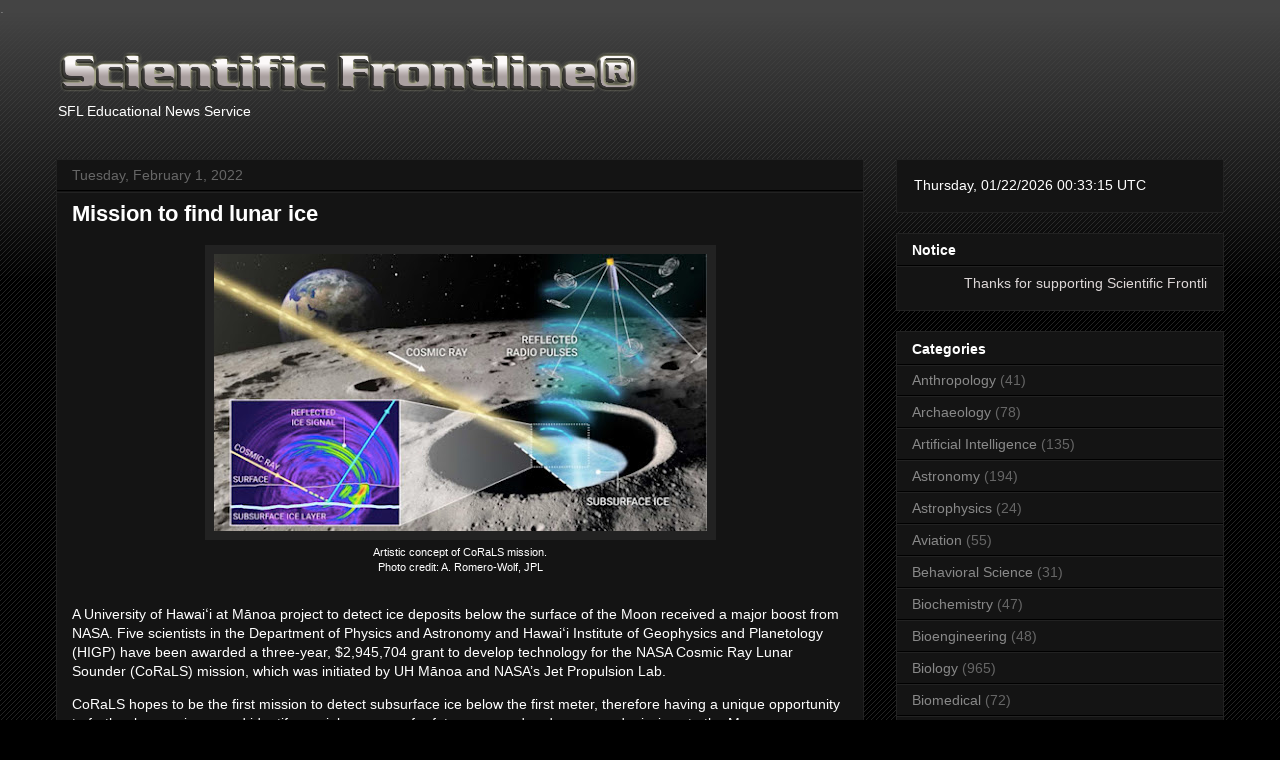

--- FILE ---
content_type: text/html; charset=UTF-8
request_url: https://www.sflorg.com/2022/02/sn02012201.html?m=0
body_size: 21671
content:
<!DOCTYPE html>
<html class='v2' dir='ltr' lang='en' xmlns='http://www.w3.org/1999/xhtml' xmlns:b='http://www.google.com/2005/gml/b' xmlns:data='http://www.google.com/2005/gml/data' xmlns:expr='http://www.google.com/2005/gml/expr'>
<head>
<link href='https://www.blogger.com/static/v1/widgets/335934321-css_bundle_v2.css' rel='stylesheet' type='text/css'/>
<meta content='width=1100' name='viewport'/>
<meta content='text/html; charset=UTF-8' http-equiv='Content-Type'/>
<meta content='blogger' name='generator'/>
<link href='https://www.sflorg.com/favicon.ico' rel='icon' type='image/x-icon'/>
<link href='https://www.sflorg.com/2022/02/sn02012201.html' rel='canonical'/>
<link rel="alternate" type="application/atom+xml" title="Scientific Frontline - Atom" href="https://www.sflorg.com/feeds/posts/default" />
<link rel="alternate" type="application/rss+xml" title="Scientific Frontline - RSS" href="https://www.sflorg.com/feeds/posts/default?alt=rss" />
<link rel="service.post" type="application/atom+xml" title="Scientific Frontline - Atom" href="https://www.blogger.com/feeds/7607701533520109924/posts/default" />

<link rel="alternate" type="application/atom+xml" title="Scientific Frontline - Atom" href="https://www.sflorg.com/feeds/900920269939359981/comments/default" />
<!--Can't find substitution for tag [blog.ieCssRetrofitLinks]-->
<link href='https://blogger.googleusercontent.com/img/a/AVvXsEg3KgD4WAe84Rf1pNzijiziOiMi2LPN45Wm1C9KWC9v-0sI5XniIxOml02Mj3ztsrKt_9LsBBlnaXFiiCsI8EXLOQiadJyq2JrYlixlWhzeU68K70DowrrUD5CRfp6UFFZ6hsoeecO_Phq1ZNWGg5rCZDGFOXmhhBgJcLPsmRhJzV6Ej_GQ91ZqP_RS=w493-h277' rel='image_src'/>
<meta content='CoRaLS hopes to be the first mission to detect subsurface ice below the first meter' name='description'/>
<meta content='https://www.sflorg.com/2022/02/sn02012201.html' property='og:url'/>
<meta content='Mission to find lunar ice' property='og:title'/>
<meta content='CoRaLS hopes to be the first mission to detect subsurface ice below the first meter' property='og:description'/>
<meta content='https://blogger.googleusercontent.com/img/a/AVvXsEg3KgD4WAe84Rf1pNzijiziOiMi2LPN45Wm1C9KWC9v-0sI5XniIxOml02Mj3ztsrKt_9LsBBlnaXFiiCsI8EXLOQiadJyq2JrYlixlWhzeU68K70DowrrUD5CRfp6UFFZ6hsoeecO_Phq1ZNWGg5rCZDGFOXmhhBgJcLPsmRhJzV6Ej_GQ91ZqP_RS=w1200-h630-p-k-no-nu' property='og:image'/>
<a href='https://mastodon.social/@sflorg' rel='me'>.</a>
<title>Scientific Frontline: Mission to find lunar ice</title>
<style id='page-skin-1' type='text/css'><!--
/*
-----------------------------------------------
Blogger Template Style
Name:     Awesome Inc.
Designer: Tina Chen
URL:      tinachen.org
----------------------------------------------- */
/* Variable definitions
====================
<Variable name="keycolor" description="Main Color" type="color" default="#ffffff"/>
<Group description="Page" selector="body">
<Variable name="body.font" description="Font" type="font"
default="normal normal 13px Arial, Tahoma, Helvetica, FreeSans, sans-serif"/>
<Variable name="body.background.color" description="Background Color" type="color" default="#000000"/>
<Variable name="body.text.color" description="Text Color" type="color" default="#ffffff"/>
</Group>
<Group description="Links" selector=".main-inner">
<Variable name="link.color" description="Link Color" type="color" default="#888888"/>
<Variable name="link.visited.color" description="Visited Color" type="color" default="#444444"/>
<Variable name="link.hover.color" description="Hover Color" type="color" default="#cccccc"/>
</Group>
<Group description="Blog Title" selector=".header h1">
<Variable name="header.font" description="Title Font" type="font"
default="normal bold 40px Arial, Tahoma, Helvetica, FreeSans, sans-serif"/>
<Variable name="header.text.color" description="Title Color" type="color" default="#ffffff" />
<Variable name="header.background.color" description="Header Background" type="color" default="transparent" />
</Group>
<Group description="Blog Description" selector=".header .description">
<Variable name="description.font" description="Font" type="font"
default="normal normal 14px Arial, Tahoma, Helvetica, FreeSans, sans-serif"/>
<Variable name="description.text.color" description="Text Color" type="color"
default="#ffffff" />
</Group>
<Group description="Tabs Text" selector=".tabs-inner .widget li a">
<Variable name="tabs.font" description="Font" type="font"
default="normal bold 14px Arial, Tahoma, Helvetica, FreeSans, sans-serif"/>
<Variable name="tabs.text.color" description="Text Color" type="color" default="#ffffff"/>
<Variable name="tabs.selected.text.color" description="Selected Color" type="color" default="#ffffff"/>
</Group>
<Group description="Tabs Background" selector=".tabs-outer .PageList">
<Variable name="tabs.background.color" description="Background Color" type="color" default="#141414"/>
<Variable name="tabs.selected.background.color" description="Selected Color" type="color" default="#444444"/>
<Variable name="tabs.border.color" description="Border Color" type="color" default="#222222"/>
</Group>
<Group description="Date Header" selector=".main-inner .widget h2.date-header, .main-inner .widget h2.date-header span">
<Variable name="date.font" description="Font" type="font"
default="normal normal 14px Arial, Tahoma, Helvetica, FreeSans, sans-serif"/>
<Variable name="date.text.color" description="Text Color" type="color" default="#666666"/>
<Variable name="date.border.color" description="Border Color" type="color" default="#222222"/>
</Group>
<Group description="Post Title" selector="h3.post-title, h4, h3.post-title a">
<Variable name="post.title.font" description="Font" type="font"
default="normal bold 22px Arial, Tahoma, Helvetica, FreeSans, sans-serif"/>
<Variable name="post.title.text.color" description="Text Color" type="color" default="#ffffff"/>
</Group>
<Group description="Post Background" selector=".post">
<Variable name="post.background.color" description="Background Color" type="color" default="#141414" />
<Variable name="post.border.color" description="Border Color" type="color" default="#222222" />
<Variable name="post.border.bevel.color" description="Bevel Color" type="color" default="#222222"/>
</Group>
<Group description="Gadget Title" selector="h2">
<Variable name="widget.title.font" description="Font" type="font"
default="normal bold 14px Arial, Tahoma, Helvetica, FreeSans, sans-serif"/>
<Variable name="widget.title.text.color" description="Text Color" type="color" default="#ffffff"/>
</Group>
<Group description="Gadget Text" selector=".sidebar .widget">
<Variable name="widget.font" description="Font" type="font"
default="normal normal 14px Arial, Tahoma, Helvetica, FreeSans, sans-serif"/>
<Variable name="widget.text.color" description="Text Color" type="color" default="#ffffff"/>
<Variable name="widget.alternate.text.color" description="Alternate Color" type="color" default="#666666"/>
</Group>
<Group description="Gadget Links" selector=".sidebar .widget">
<Variable name="widget.link.color" description="Link Color" type="color" default="#888888"/>
<Variable name="widget.link.visited.color" description="Visited Color" type="color" default="#444444"/>
<Variable name="widget.link.hover.color" description="Hover Color" type="color" default="#cccccc"/>
</Group>
<Group description="Gadget Background" selector=".sidebar .widget">
<Variable name="widget.background.color" description="Background Color" type="color" default="#141414"/>
<Variable name="widget.border.color" description="Border Color" type="color" default="#222222"/>
<Variable name="widget.border.bevel.color" description="Bevel Color" type="color" default="#000000"/>
</Group>
<Group description="Sidebar Background" selector=".column-left-inner .column-right-inner">
<Variable name="widget.outer.background.color" description="Background Color" type="color" default="transparent" />
</Group>
<Group description="Images" selector=".main-inner">
<Variable name="image.background.color" description="Background Color" type="color" default="transparent"/>
<Variable name="image.border.color" description="Border Color" type="color" default="transparent"/>
</Group>
<Group description="Feed" selector=".blog-feeds">
<Variable name="feed.text.color" description="Text Color" type="color" default="#ffffff"/>
</Group>
<Group description="Feed Links" selector=".blog-feeds">
<Variable name="feed.link.color" description="Link Color" type="color" default="#888888"/>
<Variable name="feed.link.visited.color" description="Visited Color" type="color" default="#444444"/>
<Variable name="feed.link.hover.color" description="Hover Color" type="color" default="#cccccc"/>
</Group>
<Group description="Pager" selector=".blog-pager">
<Variable name="pager.background.color" description="Background Color" type="color" default="#141414" />
</Group>
<Group description="Footer" selector=".footer-outer">
<Variable name="footer.background.color" description="Background Color" type="color" default="#141414" />
<Variable name="footer.text.color" description="Text Color" type="color" default="#ffffff" />
</Group>
<Variable name="title.shadow.spread" description="Title Shadow" type="length" default="-1px" min="-1px" max="100px"/>
<Variable name="body.background" description="Body Background" type="background"
color="#000000"
default="$(color) none repeat scroll top left"/>
<Variable name="body.background.gradient.cap" description="Body Gradient Cap" type="url"
default="none"/>
<Variable name="body.background.size" description="Body Background Size" type="string" default="auto"/>
<Variable name="tabs.background.gradient" description="Tabs Background Gradient" type="url"
default="none"/>
<Variable name="header.background.gradient" description="Header Background Gradient" type="url" default="none" />
<Variable name="header.padding.top" description="Header Top Padding" type="length" default="22px" min="0" max="100px"/>
<Variable name="header.margin.top" description="Header Top Margin" type="length" default="0" min="0" max="100px"/>
<Variable name="header.margin.bottom" description="Header Bottom Margin" type="length" default="0" min="0" max="100px"/>
<Variable name="widget.padding.top" description="Widget Padding Top" type="length" default="8px" min="0" max="20px"/>
<Variable name="widget.padding.side" description="Widget Padding Side" type="length" default="15px" min="0" max="100px"/>
<Variable name="widget.outer.margin.top" description="Widget Top Margin" type="length" default="0" min="0" max="100px"/>
<Variable name="widget.outer.background.gradient" description="Gradient" type="url" default="none" />
<Variable name="widget.border.radius" description="Gadget Border Radius" type="length" default="0" min="0" max="100px"/>
<Variable name="outer.shadow.spread" description="Outer Shadow Size" type="length" default="0" min="0" max="100px"/>
<Variable name="date.header.border.radius.top" description="Date Header Border Radius Top" type="length" default="0" min="0" max="100px"/>
<Variable name="date.header.position" description="Date Header Position" type="length" default="15px" min="0" max="100px"/>
<Variable name="date.space" description="Date Space" type="length" default="30px" min="0" max="100px"/>
<Variable name="date.position" description="Date Float" type="string" default="static" />
<Variable name="date.padding.bottom" description="Date Padding Bottom" type="length" default="0" min="0" max="100px"/>
<Variable name="date.border.size" description="Date Border Size" type="length" default="0" min="0" max="10px"/>
<Variable name="date.background" description="Date Background" type="background" color="transparent"
default="$(color) none no-repeat scroll top left" />
<Variable name="date.first.border.radius.top" description="Date First top radius" type="length" default="0" min="0" max="100px"/>
<Variable name="date.last.space.bottom" description="Date Last Space Bottom" type="length"
default="20px" min="0" max="100px"/>
<Variable name="date.last.border.radius.bottom" description="Date Last bottom radius" type="length" default="0" min="0" max="100px"/>
<Variable name="post.first.padding.top" description="First Post Padding Top" type="length" default="0" min="0" max="100px"/>
<Variable name="image.shadow.spread" description="Image Shadow Size" type="length" default="0" min="0" max="100px"/>
<Variable name="image.border.radius" description="Image Border Radius" type="length" default="0" min="0" max="100px"/>
<Variable name="separator.outdent" description="Separator Outdent" type="length" default="15px" min="0" max="100px"/>
<Variable name="title.separator.border.size" description="Widget Title Border Size" type="length" default="1px" min="0" max="10px"/>
<Variable name="list.separator.border.size" description="List Separator Border Size" type="length" default="1px" min="0" max="10px"/>
<Variable name="shadow.spread" description="Shadow Size" type="length" default="0" min="0" max="100px"/>
<Variable name="startSide" description="Side where text starts in blog language" type="automatic" default="left"/>
<Variable name="endSide" description="Side where text ends in blog language" type="automatic" default="right"/>
<Variable name="date.side" description="Side where date header is placed" type="string" default="right"/>
<Variable name="pager.border.radius.top" description="Pager Border Top Radius" type="length" default="0" min="0" max="100px"/>
<Variable name="pager.space.top" description="Pager Top Space" type="length" default="1em" min="0" max="20em"/>
<Variable name="footer.background.gradient" description="Background Gradient" type="url" default="none" />
<Variable name="mobile.background.size" description="Mobile Background Size" type="string"
default="auto"/>
<Variable name="mobile.background.overlay" description="Mobile Background Overlay" type="string"
default="transparent none repeat scroll top left"/>
<Variable name="mobile.button.color" description="Mobile Button Color" type="color" default="#ffffff" />
*/
/* Content
----------------------------------------------- */
body {
font: normal normal 14px Arial, Tahoma, Helvetica, FreeSans, sans-serif;
color: #ffffff;
background: #000000 url(https://resources.blogblog.com/blogblog/data/1kt/awesomeinc/body_background_dark.png) repeat scroll top left;
}
html body .content-outer {
min-width: 0;
max-width: 100%;
width: 100%;
}
a:link {
text-decoration: none;
color: #888888;
}
a:visited {
text-decoration: none;
color: #444444;
}
a:hover {
text-decoration: underline;
color: #cccccc;
}
.body-fauxcolumn-outer .cap-top {
position: absolute;
z-index: 1;
height: 276px;
width: 100%;
background: transparent url(https://resources.blogblog.com/blogblog/data/1kt/awesomeinc/body_gradient_dark.png) repeat-x scroll top left;
_background-image: none;
}
/* Columns
----------------------------------------------- */
.content-inner {
padding: 0;
}
.header-inner .section {
margin: 0 16px;
}
.tabs-inner .section {
margin: 0 16px;
}
.main-inner {
padding-top: 30px;
}
.main-inner .column-center-inner,
.main-inner .column-left-inner,
.main-inner .column-right-inner {
padding: 0 5px;
}
*+html body .main-inner .column-center-inner {
margin-top: -30px;
}
#layout .main-inner .column-center-inner {
margin-top: 0;
}
/* Header
----------------------------------------------- */
.header-outer {
margin: 0 0 0 0;
background: transparent none repeat scroll 0 0;
}
.Header h1 {
font: normal bold 40px Arial, Tahoma, Helvetica, FreeSans, sans-serif;
color: #ffffff;
text-shadow: 0 0 -1px #000000;
}
.Header h1 a {
color: #ffffff;
}
.Header .description {
font: normal normal 14px Arial, Tahoma, Helvetica, FreeSans, sans-serif;
color: #ffffff;
}
.header-inner .Header .titlewrapper,
.header-inner .Header .descriptionwrapper {
padding-left: 0;
padding-right: 0;
margin-bottom: 0;
}
.header-inner .Header .titlewrapper {
padding-top: 22px;
}
/* Tabs
----------------------------------------------- */
.tabs-outer {
overflow: hidden;
position: relative;
background: #141414 none repeat scroll 0 0;
}
#layout .tabs-outer {
overflow: visible;
}
.tabs-cap-top, .tabs-cap-bottom {
position: absolute;
width: 100%;
border-top: 1px solid #222222;
}
.tabs-cap-bottom {
bottom: 0;
}
.tabs-inner .widget li a {
display: inline-block;
margin: 0;
padding: .6em 1.5em;
font: normal bold 14px Arial, Tahoma, Helvetica, FreeSans, sans-serif;
color: #ffffff;
border-top: 1px solid #222222;
border-bottom: 1px solid #222222;
border-left: 1px solid #222222;
height: 16px;
line-height: 16px;
}
.tabs-inner .widget li:last-child a {
border-right: 1px solid #222222;
}
.tabs-inner .widget li.selected a, .tabs-inner .widget li a:hover {
background: #444444 none repeat-x scroll 0 -100px;
color: #ffffff;
}
/* Headings
----------------------------------------------- */
h2 {
font: normal bold 14px Arial, Tahoma, Helvetica, FreeSans, sans-serif;
color: #ffffff;
}
/* Widgets
----------------------------------------------- */
.main-inner .section {
margin: 0 27px;
padding: 0;
}
.main-inner .column-left-outer,
.main-inner .column-right-outer {
margin-top: 0;
}
#layout .main-inner .column-left-outer,
#layout .main-inner .column-right-outer {
margin-top: 0;
}
.main-inner .column-left-inner,
.main-inner .column-right-inner {
background: transparent none repeat 0 0;
-moz-box-shadow: 0 0 0 rgba(0, 0, 0, .2);
-webkit-box-shadow: 0 0 0 rgba(0, 0, 0, .2);
-goog-ms-box-shadow: 0 0 0 rgba(0, 0, 0, .2);
box-shadow: 0 0 0 rgba(0, 0, 0, .2);
-moz-border-radius: 0;
-webkit-border-radius: 0;
-goog-ms-border-radius: 0;
border-radius: 0;
}
#layout .main-inner .column-left-inner,
#layout .main-inner .column-right-inner {
margin-top: 0;
}
.sidebar .widget {
font: normal normal 14px Arial, Tahoma, Helvetica, FreeSans, sans-serif;
color: #ffffff;
}
.sidebar .widget a:link {
color: #888888;
}
.sidebar .widget a:visited {
color: #444444;
}
.sidebar .widget a:hover {
color: #cccccc;
}
.sidebar .widget h2 {
text-shadow: 0 0 -1px #000000;
}
.main-inner .widget {
background-color: #141414;
border: 1px solid #222222;
padding: 0 15px 15px;
margin: 20px -16px;
-moz-box-shadow: 0 0 0 rgba(0, 0, 0, .2);
-webkit-box-shadow: 0 0 0 rgba(0, 0, 0, .2);
-goog-ms-box-shadow: 0 0 0 rgba(0, 0, 0, .2);
box-shadow: 0 0 0 rgba(0, 0, 0, .2);
-moz-border-radius: 0;
-webkit-border-radius: 0;
-goog-ms-border-radius: 0;
border-radius: 0;
}
.main-inner .widget h2 {
margin: 0 -15px;
padding: .6em 15px .5em;
border-bottom: 1px solid #000000;
}
.footer-inner .widget h2 {
padding: 0 0 .4em;
border-bottom: 1px solid #000000;
}
.main-inner .widget h2 + div, .footer-inner .widget h2 + div {
border-top: 1px solid #222222;
padding-top: 8px;
}
.main-inner .widget .widget-content {
margin: 0 -15px;
padding: 7px 15px 0;
}
.main-inner .widget ul, .main-inner .widget #ArchiveList ul.flat {
margin: -8px -15px 0;
padding: 0;
list-style: none;
}
.main-inner .widget #ArchiveList {
margin: -8px 0 0;
}
.main-inner .widget ul li, .main-inner .widget #ArchiveList ul.flat li {
padding: .5em 15px;
text-indent: 0;
color: #666666;
border-top: 1px solid #222222;
border-bottom: 1px solid #000000;
}
.main-inner .widget #ArchiveList ul li {
padding-top: .25em;
padding-bottom: .25em;
}
.main-inner .widget ul li:first-child, .main-inner .widget #ArchiveList ul.flat li:first-child {
border-top: none;
}
.main-inner .widget ul li:last-child, .main-inner .widget #ArchiveList ul.flat li:last-child {
border-bottom: none;
}
.post-body {
position: relative;
}
.main-inner .widget .post-body ul {
padding: 0 2.5em;
margin: .5em 0;
list-style: disc;
}
.main-inner .widget .post-body ul li {
padding: 0.25em 0;
margin-bottom: .25em;
color: #ffffff;
border: none;
}
.footer-inner .widget ul {
padding: 0;
list-style: none;
}
.widget .zippy {
color: #666666;
}
/* Posts
----------------------------------------------- */
body .main-inner .Blog {
padding: 0;
margin-bottom: 1em;
background-color: transparent;
border: none;
-moz-box-shadow: 0 0 0 rgba(0, 0, 0, 0);
-webkit-box-shadow: 0 0 0 rgba(0, 0, 0, 0);
-goog-ms-box-shadow: 0 0 0 rgba(0, 0, 0, 0);
box-shadow: 0 0 0 rgba(0, 0, 0, 0);
}
.main-inner .section:last-child .Blog:last-child {
padding: 0;
margin-bottom: 1em;
}
.main-inner .widget h2.date-header {
margin: 0 -15px 1px;
padding: 0 0 0 0;
font: normal normal 14px Arial, Tahoma, Helvetica, FreeSans, sans-serif;
color: #666666;
background: transparent none no-repeat scroll top left;
border-top: 0 solid #222222;
border-bottom: 1px solid #000000;
-moz-border-radius-topleft: 0;
-moz-border-radius-topright: 0;
-webkit-border-top-left-radius: 0;
-webkit-border-top-right-radius: 0;
border-top-left-radius: 0;
border-top-right-radius: 0;
position: static;
bottom: 100%;
right: 15px;
text-shadow: 0 0 -1px #000000;
}
.main-inner .widget h2.date-header span {
font: normal normal 14px Arial, Tahoma, Helvetica, FreeSans, sans-serif;
display: block;
padding: .5em 15px;
border-left: 0 solid #222222;
border-right: 0 solid #222222;
}
.date-outer {
position: relative;
margin: 30px 0 20px;
padding: 0 15px;
background-color: #141414;
border: 1px solid #222222;
-moz-box-shadow: 0 0 0 rgba(0, 0, 0, .2);
-webkit-box-shadow: 0 0 0 rgba(0, 0, 0, .2);
-goog-ms-box-shadow: 0 0 0 rgba(0, 0, 0, .2);
box-shadow: 0 0 0 rgba(0, 0, 0, .2);
-moz-border-radius: 0;
-webkit-border-radius: 0;
-goog-ms-border-radius: 0;
border-radius: 0;
}
.date-outer:first-child {
margin-top: 0;
}
.date-outer:last-child {
margin-bottom: 20px;
-moz-border-radius-bottomleft: 0;
-moz-border-radius-bottomright: 0;
-webkit-border-bottom-left-radius: 0;
-webkit-border-bottom-right-radius: 0;
-goog-ms-border-bottom-left-radius: 0;
-goog-ms-border-bottom-right-radius: 0;
border-bottom-left-radius: 0;
border-bottom-right-radius: 0;
}
.date-posts {
margin: 0 -15px;
padding: 0 15px;
clear: both;
}
.post-outer, .inline-ad {
border-top: 1px solid #222222;
margin: 0 -15px;
padding: 15px 15px;
}
.post-outer {
padding-bottom: 10px;
}
.post-outer:first-child {
padding-top: 0;
border-top: none;
}
.post-outer:last-child, .inline-ad:last-child {
border-bottom: none;
}
.post-body {
position: relative;
}
.post-body img {
padding: 8px;
background: #222222;
border: 1px solid transparent;
-moz-box-shadow: 0 0 0 rgba(0, 0, 0, .2);
-webkit-box-shadow: 0 0 0 rgba(0, 0, 0, .2);
box-shadow: 0 0 0 rgba(0, 0, 0, .2);
-moz-border-radius: 0;
-webkit-border-radius: 0;
border-radius: 0;
}
h3.post-title, h4 {
font: normal bold 22px Arial, Tahoma, Helvetica, FreeSans, sans-serif;
color: #ffffff;
}
h3.post-title a {
font: normal bold 22px Arial, Tahoma, Helvetica, FreeSans, sans-serif;
color: #ffffff;
}
h3.post-title a:hover {
color: #cccccc;
text-decoration: underline;
}
.post-header {
margin: 0 0 1em;
}
.post-body {
line-height: 1.4;
}
.post-outer h2 {
color: #ffffff;
}
.post-footer {
margin: 1.5em 0 0;
}
#blog-pager {
padding: 15px;
font-size: 120%;
background-color: #141414;
border: 1px solid #222222;
-moz-box-shadow: 0 0 0 rgba(0, 0, 0, .2);
-webkit-box-shadow: 0 0 0 rgba(0, 0, 0, .2);
-goog-ms-box-shadow: 0 0 0 rgba(0, 0, 0, .2);
box-shadow: 0 0 0 rgba(0, 0, 0, .2);
-moz-border-radius: 0;
-webkit-border-radius: 0;
-goog-ms-border-radius: 0;
border-radius: 0;
-moz-border-radius-topleft: 0;
-moz-border-radius-topright: 0;
-webkit-border-top-left-radius: 0;
-webkit-border-top-right-radius: 0;
-goog-ms-border-top-left-radius: 0;
-goog-ms-border-top-right-radius: 0;
border-top-left-radius: 0;
border-top-right-radius-topright: 0;
margin-top: 1em;
}
.blog-feeds, .post-feeds {
margin: 1em 0;
text-align: center;
color: #ffffff;
}
.blog-feeds a, .post-feeds a {
color: #888888;
}
.blog-feeds a:visited, .post-feeds a:visited {
color: #444444;
}
.blog-feeds a:hover, .post-feeds a:hover {
color: #cccccc;
}
.post-outer .comments {
margin-top: 2em;
}
/* Comments
----------------------------------------------- */
.comments .comments-content .icon.blog-author {
background-repeat: no-repeat;
background-image: url([data-uri]);
}
.comments .comments-content .loadmore a {
border-top: 1px solid #222222;
border-bottom: 1px solid #222222;
}
.comments .continue {
border-top: 2px solid #222222;
}
/* Footer
----------------------------------------------- */
.footer-outer {
margin: -0 0 -1px;
padding: 0 0 0;
color: #ffffff;
overflow: hidden;
}
.footer-fauxborder-left {
border-top: 1px solid #222222;
background: #141414 none repeat scroll 0 0;
-moz-box-shadow: 0 0 0 rgba(0, 0, 0, .2);
-webkit-box-shadow: 0 0 0 rgba(0, 0, 0, .2);
-goog-ms-box-shadow: 0 0 0 rgba(0, 0, 0, .2);
box-shadow: 0 0 0 rgba(0, 0, 0, .2);
margin: 0 -0;
}
/* Mobile
----------------------------------------------- */
body.mobile {
background-size: auto;
}
.mobile .body-fauxcolumn-outer {
background: transparent none repeat scroll top left;
}
*+html body.mobile .main-inner .column-center-inner {
margin-top: 0;
}
.mobile .main-inner .widget {
padding: 0 0 15px;
}
.mobile .main-inner .widget h2 + div,
.mobile .footer-inner .widget h2 + div {
border-top: none;
padding-top: 0;
}
.mobile .footer-inner .widget h2 {
padding: 0.5em 0;
border-bottom: none;
}
.mobile .main-inner .widget .widget-content {
margin: 0;
padding: 7px 0 0;
}
.mobile .main-inner .widget ul,
.mobile .main-inner .widget #ArchiveList ul.flat {
margin: 0 -15px 0;
}
.mobile .main-inner .widget h2.date-header {
right: 0;
}
.mobile .date-header span {
padding: 0.4em 0;
}
.mobile .date-outer:first-child {
margin-bottom: 0;
border: 1px solid #222222;
-moz-border-radius-topleft: 0;
-moz-border-radius-topright: 0;
-webkit-border-top-left-radius: 0;
-webkit-border-top-right-radius: 0;
-goog-ms-border-top-left-radius: 0;
-goog-ms-border-top-right-radius: 0;
border-top-left-radius: 0;
border-top-right-radius: 0;
}
.mobile .date-outer {
border-color: #222222;
border-width: 0 1px 1px;
}
.mobile .date-outer:last-child {
margin-bottom: 0;
}
.mobile .main-inner {
padding: 0;
}
.mobile .header-inner .section {
margin: 0;
}
.mobile .post-outer, .mobile .inline-ad {
padding: 5px 0;
}
.mobile .tabs-inner .section {
margin: 0 10px;
}
.mobile .main-inner .widget h2 {
margin: 0;
padding: 0;
}
.mobile .main-inner .widget h2.date-header span {
padding: 0;
}
.mobile .main-inner .widget .widget-content {
margin: 0;
padding: 7px 0 0;
}
.mobile #blog-pager {
border: 1px solid transparent;
background: #141414 none repeat scroll 0 0;
}
.mobile .main-inner .column-left-inner,
.mobile .main-inner .column-right-inner {
background: transparent none repeat 0 0;
-moz-box-shadow: none;
-webkit-box-shadow: none;
-goog-ms-box-shadow: none;
box-shadow: none;
}
.mobile .date-posts {
margin: 0;
padding: 0;
}
.mobile .footer-fauxborder-left {
margin: 0;
border-top: inherit;
}
.mobile .main-inner .section:last-child .Blog:last-child {
margin-bottom: 0;
}
.mobile-index-contents {
color: #ffffff;
}
.mobile .mobile-link-button {
background: #888888 none repeat scroll 0 0;
}
.mobile-link-button a:link, .mobile-link-button a:visited {
color: #ffffff;
}
.mobile .tabs-inner .PageList .widget-content {
background: transparent;
border-top: 1px solid;
border-color: #222222;
color: #ffffff;
}
.mobile .tabs-inner .PageList .widget-content .pagelist-arrow {
border-left: 1px solid #222222;
}
div#ContactForm1 {
display: none !important;
}

--></style>
<style id='template-skin-1' type='text/css'><!--
body {
min-width: 1200px;
}
.content-outer, .content-fauxcolumn-outer, .region-inner {
min-width: 1200px;
max-width: 1200px;
_width: 1200px;
}
.main-inner .columns {
padding-left: 0px;
padding-right: 360px;
}
.main-inner .fauxcolumn-center-outer {
left: 0px;
right: 360px;
/* IE6 does not respect left and right together */
_width: expression(this.parentNode.offsetWidth -
parseInt("0px") -
parseInt("360px") + 'px');
}
.main-inner .fauxcolumn-left-outer {
width: 0px;
}
.main-inner .fauxcolumn-right-outer {
width: 360px;
}
.main-inner .column-left-outer {
width: 0px;
right: 100%;
margin-left: -0px;
}
.main-inner .column-right-outer {
width: 360px;
margin-right: -360px;
}
#layout {
min-width: 0;
}
#layout .content-outer {
min-width: 0;
width: 800px;
}
#layout .region-inner {
min-width: 0;
width: auto;
}
body#layout div.add_widget {
padding: 8px;
}
body#layout div.add_widget a {
margin-left: 32px;
}
--></style>
<!-- Global site tag (gtag.js) - Google Analytics -->
<script async='async' src='https://www.googletagmanager.com/gtag/js?id=G-4MSE0JZB3S'></script>
<script>
  window.dataLayer = window.dataLayer || [];
  function gtag(){dataLayer.push(arguments);}
  gtag('js', new Date());

  gtag('config', 'G-4MSE0JZB3S');
</script>
<!-- Clarity tracking code for https://sflorg.com/ --><script>    (function(c,l,a,r,i,t,y){        c[a]=c[a]||function(){(c[a].q=c[a].q||[]).push(arguments)};        t=l.createElement(r);t.async=1;t.src="https://www.clarity.ms/tag/"+i+"?ref=bwt";        y=l.getElementsByTagName(r)[0];y.parentNode.insertBefore(t,y);    })(window, document, "clarity", "script", "dr0zbkv93d");</script>
<link href='https://www.blogger.com/dyn-css/authorization.css?targetBlogID=7607701533520109924&amp;zx=a1850010-64b4-4875-a11a-1eac9f15afbd' media='none' onload='if(media!=&#39;all&#39;)media=&#39;all&#39;' rel='stylesheet'/><noscript><link href='https://www.blogger.com/dyn-css/authorization.css?targetBlogID=7607701533520109924&amp;zx=a1850010-64b4-4875-a11a-1eac9f15afbd' rel='stylesheet'/></noscript>
<meta name='google-adsense-platform-account' content='ca-host-pub-1556223355139109'/>
<meta name='google-adsense-platform-domain' content='blogspot.com'/>

</head>
<body class='loading'>
<div class='navbar no-items section' id='navbar' name='Navbar'>
</div>
<div class='body-fauxcolumns'>
<div class='fauxcolumn-outer body-fauxcolumn-outer'>
<div class='cap-top'>
<div class='cap-left'></div>
<div class='cap-right'></div>
</div>
<div class='fauxborder-left'>
<div class='fauxborder-right'></div>
<div class='fauxcolumn-inner'>
</div>
</div>
<div class='cap-bottom'>
<div class='cap-left'></div>
<div class='cap-right'></div>
</div>
</div>
</div>
<div class='content'>
<div class='content-fauxcolumns'>
<div class='fauxcolumn-outer content-fauxcolumn-outer'>
<div class='cap-top'>
<div class='cap-left'></div>
<div class='cap-right'></div>
</div>
<div class='fauxborder-left'>
<div class='fauxborder-right'></div>
<div class='fauxcolumn-inner'>
</div>
</div>
<div class='cap-bottom'>
<div class='cap-left'></div>
<div class='cap-right'></div>
</div>
</div>
</div>
<div class='content-outer'>
<div class='content-cap-top cap-top'>
<div class='cap-left'></div>
<div class='cap-right'></div>
</div>
<div class='fauxborder-left content-fauxborder-left'>
<div class='fauxborder-right content-fauxborder-right'></div>
<div class='content-inner'>
<header>
<div class='header-outer'>
<div class='header-cap-top cap-top'>
<div class='cap-left'></div>
<div class='cap-right'></div>
</div>
<div class='fauxborder-left header-fauxborder-left'>
<div class='fauxborder-right header-fauxborder-right'></div>
<div class='region-inner header-inner'>
<div class='header section' id='header' name='Header'><div class='widget Header' data-version='1' id='Header1'>
<div id='header-inner'>
<a href='https://www.sflorg.com/?m=0' style='display: block'>
<img alt='Scientific Frontline' height='50px; ' id='Header1_headerimg' src='https://blogger.googleusercontent.com/img/b/R29vZ2xl/AVvXsEhTZ6kMZEhvzSicpcMmSGyafNtqRuEEE0HI3hlRtTmsNemrhXcxL5jnZ0WkxUljk0rt8kR2j8tSrngkD0xgRmtADll20IRUFjg8EexdwpDY3BoqFFIuJrqoqomZ9FgXrwD4ZHzJVrTYBhc/s587/sfl_trans_logo.png' style='display: block' width='587px; '/>
</a>
<div class='descriptionwrapper'>
<p class='description'><span>SFL Educational News Service</span></p>
</div>
</div>
</div></div>
</div>
</div>
<div class='header-cap-bottom cap-bottom'>
<div class='cap-left'></div>
<div class='cap-right'></div>
</div>
</div>
</header>
<div class='tabs-outer'>
<div class='tabs-cap-top cap-top'>
<div class='cap-left'></div>
<div class='cap-right'></div>
</div>
<div class='fauxborder-left tabs-fauxborder-left'>
<div class='fauxborder-right tabs-fauxborder-right'></div>
<div class='region-inner tabs-inner'>
<div class='tabs no-items section' id='crosscol' name='Cross-Column'></div>
<div class='tabs no-items section' id='crosscol-overflow' name='Cross-Column 2'></div>
</div>
</div>
<div class='tabs-cap-bottom cap-bottom'>
<div class='cap-left'></div>
<div class='cap-right'></div>
</div>
</div>
<div class='main-outer'>
<div class='main-cap-top cap-top'>
<div class='cap-left'></div>
<div class='cap-right'></div>
</div>
<div class='fauxborder-left main-fauxborder-left'>
<div class='fauxborder-right main-fauxborder-right'></div>
<div class='region-inner main-inner'>
<div class='columns fauxcolumns'>
<div class='fauxcolumn-outer fauxcolumn-center-outer'>
<div class='cap-top'>
<div class='cap-left'></div>
<div class='cap-right'></div>
</div>
<div class='fauxborder-left'>
<div class='fauxborder-right'></div>
<div class='fauxcolumn-inner'>
</div>
</div>
<div class='cap-bottom'>
<div class='cap-left'></div>
<div class='cap-right'></div>
</div>
</div>
<div class='fauxcolumn-outer fauxcolumn-left-outer'>
<div class='cap-top'>
<div class='cap-left'></div>
<div class='cap-right'></div>
</div>
<div class='fauxborder-left'>
<div class='fauxborder-right'></div>
<div class='fauxcolumn-inner'>
</div>
</div>
<div class='cap-bottom'>
<div class='cap-left'></div>
<div class='cap-right'></div>
</div>
</div>
<div class='fauxcolumn-outer fauxcolumn-right-outer'>
<div class='cap-top'>
<div class='cap-left'></div>
<div class='cap-right'></div>
</div>
<div class='fauxborder-left'>
<div class='fauxborder-right'></div>
<div class='fauxcolumn-inner'>
</div>
</div>
<div class='cap-bottom'>
<div class='cap-left'></div>
<div class='cap-right'></div>
</div>
</div>
<!-- corrects IE6 width calculation -->
<div class='columns-inner'>
<div class='column-center-outer'>
<div class='column-center-inner'>
<div class='main section' id='main' name='Main'><div class='widget Blog' data-version='1' id='Blog1'>
<div class='blog-posts hfeed'>

          <div class="date-outer">
        
<h2 class='date-header'><span>Tuesday, February 1, 2022</span></h2>

          <div class="date-posts">
        
<div class='post-outer'>
<div class='post hentry uncustomized-post-template' itemprop='blogPost' itemscope='itemscope' itemtype='http://schema.org/BlogPosting'>
<meta content='https://blogger.googleusercontent.com/img/a/AVvXsEg3KgD4WAe84Rf1pNzijiziOiMi2LPN45Wm1C9KWC9v-0sI5XniIxOml02Mj3ztsrKt_9LsBBlnaXFiiCsI8EXLOQiadJyq2JrYlixlWhzeU68K70DowrrUD5CRfp6UFFZ6hsoeecO_Phq1ZNWGg5rCZDGFOXmhhBgJcLPsmRhJzV6Ej_GQ91ZqP_RS=w493-h277' itemprop='image_url'/>
<meta content='7607701533520109924' itemprop='blogId'/>
<meta content='900920269939359981' itemprop='postId'/>
<a name='900920269939359981'></a>
<h3 class='post-title entry-title' itemprop='name'>
Mission to find lunar ice
</h3>
<div class='post-header'>
<div class='post-header-line-1'></div>
</div>
<div class='post-body entry-content' id='post-body-900920269939359981' itemprop='articleBody'>
<p><table align="center" cellpadding="0" cellspacing="0" class="tr-caption-container" style="margin-left: auto; margin-right: auto;"><tbody><tr><td style="text-align: center;"><a href="https://blogger.googleusercontent.com/img/a/AVvXsEg3KgD4WAe84Rf1pNzijiziOiMi2LPN45Wm1C9KWC9v-0sI5XniIxOml02Mj3ztsrKt_9LsBBlnaXFiiCsI8EXLOQiadJyq2JrYlixlWhzeU68K70DowrrUD5CRfp6UFFZ6hsoeecO_Phq1ZNWGg5rCZDGFOXmhhBgJcLPsmRhJzV6Ej_GQ91ZqP_RS=s1363" imageanchor="1" style="margin-left: auto; margin-right: auto;"><img border="0" data-original-height="768" data-original-width="1363" height="277" src="https://blogger.googleusercontent.com/img/a/AVvXsEg3KgD4WAe84Rf1pNzijiziOiMi2LPN45Wm1C9KWC9v-0sI5XniIxOml02Mj3ztsrKt_9LsBBlnaXFiiCsI8EXLOQiadJyq2JrYlixlWhzeU68K70DowrrUD5CRfp6UFFZ6hsoeecO_Phq1ZNWGg5rCZDGFOXmhhBgJcLPsmRhJzV6Ej_GQ91ZqP_RS=w493-h277" width="493" /></a></td></tr><tr><td class="tr-caption" style="text-align: center;">Artistic concept of CoRaLS mission.<br />Photo credit: A. Romero-Wolf, JPL</td></tr></tbody></table><br />A University of Hawaiʻi at Mānoa project to detect ice deposits below the surface of the Moon received a major boost from NASA. Five scientists in the Department of Physics and Astronomy and Hawaiʻi Institute of Geophysics and Planetology (HIGP) have been awarded a three-year, $2,945,704 grant to develop technology for the NASA Cosmic Ray Lunar Sounder (CoRaLS) mission, which was initiated by UH Mānoa and NASA&#8217;s Jet Propulsion Lab.</p><p>CoRaLS hopes to be the first mission to detect subsurface ice below the first meter, therefore having a unique opportunity to further lunar science and identify crucial resources for future manned and unmanned missions to the Moon.</p><p><b>History of ice deposits</b></p><p>Extensive ice deposits have been found in the permanently shadowed regions (PSRs) of Mercury, but so far only traces of ice have been found on the surface of lunar PSRs, and active radar measurements sensitive to the top meter or so of the regolith (5&#8211;10 meter layer of debris on the Moon&#8217;s surface) show no clear signal yet from extensive ice deposits.<span></span></p><a name="more"></a><p></p><p>Given expectations from the way meteor impacts change the surface of a planetary body, the extensive ice deposits on the surface of Mercury are expected to be less than 10 million years old, suggesting that their source is sudden and voluminous. These considerations leave the possibility for extensive ice deposits below the first meter of the lunar regolith, provided that a similar sudden and voluminous source emplaced ice within the last billion years. If these ice deposits exist on the Moon, they will have been created by random impact events, and because they are random in nature, the CoRaLS mission must be able to probe deeply and across a large area.</p><p><b>Radio signals to detect ice</b></p><p>CoRaLS is a new spacecraft concept for detecting extensive water ice deposits in the lunar regolith using the radio signals produced by ultra-high energy cosmic ray particles. The lunar regolith is continually bombarded by cosmic rays, and the most energetic of these produce strong secondary particle cascades within the regolith. These particle cascades are similar to bolts of lightning within the lunar soil, and provide a natural radio signal that can be exploited to search for extensive ice deposits.</p><p>&#8220;CoRaLS is the best and only way to probe for ice deeply and widely enough to conclusively discover or deny the existence of buried coherent ice deposits on the Moon,&#8221; said Emily Costello, a postdoctoral researcher/affiliate faculty in HIGP.</p><p>Due to the lack of a lunar atmosphere, the cosmic-ray particles enter the regolith unimpeded with their full energy, providing a unique opportunity for an orbiting spacecraft observatory to use their radio emission as a natural subsurface probe. Orbiting spacecraft can detect the resulting radio signals and make an unbiased map of the subsurface reflectivity at discrete locations spread out over the entire Moon. Since subsurface ice layers are much more reflective than other materials, ice deposits in the polar PSRs will show up as a strong enhancement of the number of signals detected there. Characteristics of those signals, such as the phase, polarization and intensity, will yield even more details about the ice&#8212;its depth and purity are among the most pressing questions.</p><p>The UH team will work with colleagues from the NASA Jet Propulsion Lab, the University of Chicago and Ohio State University on the project, which is slated to begin later this year. The funding will be focused on developing and testing new antennas and radio receiver systems that are optimized for the expected signals that CoRaLS will encounter, and are designed to survive the harsh radiation environments the spacecraft will encounter in lunar orbit.</p><p>Source/Credit: <a href="https://www.hawaii.edu/" target="_blank">University of Hawaiʻi</a></p><p>sn020122_01</p>
<div style='clear: both;'></div>
</div>
<div class='post-footer'>
<div class='post-footer-line post-footer-line-1'>
<span class='post-author vcard'>
</span>
<span class='post-timestamp'>
at
<meta content='https://www.sflorg.com/2022/02/sn02012201.html' itemprop='url'/>
<a class='timestamp-link' href='https://www.sflorg.com/2022/02/sn02012201.html?m=0' rel='bookmark' title='permanent link'><abbr class='published' itemprop='datePublished' title='2022-02-01T21:55:00Z'>February 01, 2022</abbr></a>
</span>
<span class='post-comment-link'>
</span>
<span class='post-icons'>
</span>
<div class='post-share-buttons goog-inline-block'>
</div>
</div>
<div class='post-footer-line post-footer-line-2'>
<span class='post-labels'>
Labels:
<a href='https://www.sflorg.com/search/label/Space%20Science?m=0' rel='tag'>Space Science</a>
</span>
</div>
<div class='post-footer-line post-footer-line-3'>
<span class='post-location'>
</span>
</div>
</div>
</div>
<div class='comments' id='comments'>
<a name='comments'></a>
</div>
</div>

        </div></div>
      
</div>
<div class='blog-pager' id='blog-pager'>
<span id='blog-pager-newer-link'>
<a class='blog-pager-newer-link' href='https://www.sflorg.com/2022/02/en02062201.html?m=0' id='Blog1_blog-pager-newer-link' title='Newer Post'>Newer Post</a>
</span>
<span id='blog-pager-older-link'>
<a class='blog-pager-older-link' href='https://www.sflorg.com/2022/02/en02012201.html?m=0' id='Blog1_blog-pager-older-link' title='Older Post'>Older Post</a>
</span>
<a class='home-link' href='https://www.sflorg.com/?m=0'>Home</a>
<div class='blog-mobile-link'>
<a href='https://www.sflorg.com/2022/02/sn02012201.html?m=1'>View mobile version</a>
</div>
</div>
<div class='clear'></div>
<div class='post-feeds'>
</div>
</div><div class='widget FeaturedPost' data-version='1' id='FeaturedPost1'>
<h2 class='title'>Featured Article</h2>
<div class='post-summary'>
<h3><a href='https://www.sflorg.com/2026/01/molb01162601.html?m=0'>Scientists develop molecules that may treat Crohn&#8217;s disease</a></h3>
<p>
Broad scientists designed molecules (pictured in teal) that can bind CARD9 (white with red and blue), a protein linked to inflammatory bowel...
</p>
<img class='image' src='https://blogger.googleusercontent.com/img/b/R29vZ2xl/AVvXsEgieCojtBp8DoYPSCqC0hDB9F1NGpEu9hhaWuSPhRbDSY-PC1QSzegy4cJBwZ8NmdI-4FXreg2iXWWm9Kd6VJjqQBuFNU1hY0onWpYOUp0nBFaZFXZAGcCf7n6CSo2BLPkrqVPNZepPZKsJYrCxfxXTwTSc9smTa6MJkBVmDH9mXChLIVo0rFvI29TFIig/w491-h327/immolb011626_01_01.jpg'/>
</div>
<style type='text/css'>
    .image {
      width: 100%;
    }
  </style>
<div class='clear'></div>
</div><div class='widget PopularPosts' data-version='1' id='PopularPosts1'>
<h2>Top Viewed Articles</h2>
<div class='widget-content popular-posts'>
<ul>
<li>
<div class='item-content'>
<div class='item-thumbnail'>
<a href='https://www.sflorg.com/2022/09/arch09302201.html?m=0' target='_blank'>
<img alt='' border='0' src='https://blogger.googleusercontent.com/img/b/R29vZ2xl/AVvXsEiCS4Dw-XwrGQ6pYQu6kLs9rQKNt_zxzc6IHEdHtSJkqfik8rtXS3RS9rAhA8_Mzg1eev2KDO26-PCADGVylhZBZqSleZ9fHma_oh5WyK5Vo4XJSA4NFvXsuWfg9tdfGBPtsaJV4PshDzBcmLf7kxCgdwGSfSM0amw-4ahg7VSX4uhV-FhCf77SCPOR/w72-h72-p-k-no-nu/imarch093022_01_01.jpg'/>
</a>
</div>
<div class='item-title'><a href='https://www.sflorg.com/2022/09/arch09302201.html?m=0'>Stone spheres could be from Ancient Greek board game</a></div>
<div class='item-snippet'>Groups of spheres from Akrotiri Photo Credit: Konstantinos Trimmis Scientific Frontline: &quot;At a Glance&quot; Summary Main Discovery : Ar...</div>
</div>
<div style='clear: both;'></div>
</li>
<li>
<div class='item-content'>
<div class='item-thumbnail'>
<a href='https://www.sflorg.com/2025/03/rev03162501.html?m=0' target='_blank'>
<img alt='' border='0' src='https://blogger.googleusercontent.com/img/b/R29vZ2xl/AVvXsEgkTFZw4XPujqnGnaBvPJQ9gsB7pHf2FphpoO9Xaz6CV1icc1yFf-83S9l0aDtejOAC4LKNGiVec0J6QoqTGIanXXOacHjXdeQ1cEBZ0v2fYEixH-boeVzeHMa3ObbSkA0syvbrVWXZxP9uXi8T3KxT4HQbDhTTKpYDXHH273fnpUq3fgCXBRba22x-ip4/w72-h72-p-k-no-nu/imrev031625_01_01.png'/>
</a>
</div>
<div class='item-title'><a href='https://www.sflorg.com/2025/03/rev03162501.html?m=0'>Jope Hip and Joint Dog Chews: A Detailed Review</a></div>
<div class='item-snippet'>Jope Hip and Joint Dog Chews are a relatively new addition to canine joint health supplements. If you&#39;re a dog owner concerned about you...</div>
</div>
<div style='clear: both;'></div>
</li>
<li>
<div class='item-content'>
<div class='item-thumbnail'>
<a href='https://www.sflorg.com/2025/09/rev09282501.html?m=0' target='_blank'>
<img alt='' border='0' src='https://blogger.googleusercontent.com/img/b/R29vZ2xl/AVvXsEhoXt3KMRECTGwbu7jnr_m_SlNKOCYWgMTGCCw1eMKdbbBdzbiMOAtVcSfsNPm9x0p0i28odfPtSWjkzEltk40Z3wMxhxtQLndqQPKRBbUHM7zkNeIh2DhxqwjDH-SxYlC5A4aDlwBUE-86feRu9T3x4fjjAo6HqTXKLPdzOhEUlXtbVhxQ2wXqDhzKU8E/w72-h72-p-k-no-nu/zoran_mint.png'/>
</a>
</div>
<div class='item-title'><a href='https://www.sflorg.com/2025/09/rev09282501.html?m=0'>Zorin OS and Linux Mint: A Comparative Report</a></div>
<div class='item-snippet'>Image Credit: Scientific Frontline Summary and Core Philosophies In the expansive landscape of Linux distributions, Zorin OS and Linux Mint ...</div>
</div>
<div style='clear: both;'></div>
</li>
<li>
<div class='item-content'>
<div class='item-thumbnail'>
<a href='https://www.sflorg.com/2021/11/a-better-fitting-molecular-belt-for.html?m=0' target='_blank'>
<img alt='' border='0' src='https://blogger.googleusercontent.com/img/a/AVvXsEjd3c8GyxDvTAbUuKrKQWsj2Vkr36k5Y8VWfFaNih1bN7UuYisxIHccK6qCxRIgn6jyvrkfO8XduFW6dSj_5mqKjaM5ogGTqYDLEb9fZl62RMqC5Wqhrlcv2P8xMiTDJB3grTsLOqgRC4vs1XUXRyVCghCNNdcCudfFQvl5NCAZAqFFeTghDdKywDsN=w72-h72-p-k-no-nu'/>
</a>
</div>
<div class='item-title'><a href='https://www.sflorg.com/2021/11/a-better-fitting-molecular-belt-for.html?m=0'>A better-fitting molecular &#8216;belt&#8217; for making new drugs</a></div>
<div class='item-snippet'>David Nagib Photo Credit: Courtesy of&#160;Ohio State University Scientific Frontline: &quot;At a Glance&quot; Summary Main Discovery : Researche...</div>
</div>
<div style='clear: both;'></div>
</li>
<li>
<div class='item-content'>
<div class='item-thumbnail'>
<a href='https://www.sflorg.com/2021/12/challenging-einsteins-greatest-theory.html?m=0' target='_blank'>
<img alt='' border='0' src='https://blogger.googleusercontent.com/img/a/AVvXsEjYGYyIU6hXApu7mu5A-XxeHG9WrTea0bNBv1u4-r5ylBx3sYOyzHVIzUpvxE2SPoCKQ1_qO3AwnjJIyzUif7YsteGDY7BJo2pU7UI7Rm3Y4jBmHUqU0SjsZtIgiY_03IcsntTnwSm6dErUNUZFey96M_bYT5BoPJkMGJwwf1Ch6gSiuqV8aqjfT3k4=w72-h72-p-k-no-nu'/>
</a>
</div>
<div class='item-title'><a href='https://www.sflorg.com/2021/12/challenging-einsteins-greatest-theory.html?m=0'>Challenging Einstein's Greatest Theory with Extreme Stars</a></div>
<div class='item-snippet'>Researchers have conducted a 16-year long experiment to challenge Einstein&#8217;s theory of general relativity. The international team looked to ...</div>
</div>
<div style='clear: both;'></div>
</li>
<li>
<div class='item-content'>
<div class='item-thumbnail'>
<a href='https://www.sflorg.com/2023/10/phy10052303.html?m=0' target='_blank'>
<img alt='' border='0' src='https://blogger.googleusercontent.com/img/b/R29vZ2xl/AVvXsEj9LS849f-cHW0WpsfEyClRsyWi7jeGS4NkIA7scqb9sCdQo3MlriRN3sIkL6NQdpBnczPnu5mj-5zjaT-IywX32dUeGui6adc9563VIpCDsLPMAf0kBUwlyplW6lRFnWD9GULHh5i-LP96vY2xQfrZ6BLfo3LsJFBKYLm7OsC8zPhu_P70NY99zuc5gw8/w72-h72-p-k-no-nu/imphy100523_03_%20(1).jpg'/>
</a>
</div>
<div class='item-title'><a href='https://www.sflorg.com/2023/10/phy10052303.html?m=0'>Scorpius images to test nuclear stockpile simulations</a></div>
<div class='item-snippet'>Two cathode inductive voltage-adder cells on the electrical test stand are aligned at Sandia National Laboratories. After thousands of tests...</div>
</div>
<div style='clear: both;'></div>
</li>
</ul>
<div class='clear'></div>
</div>
</div></div>
</div>
</div>
<div class='column-left-outer'>
<div class='column-left-inner'>
<aside>
</aside>
</div>
</div>
<div class='column-right-outer'>
<div class='column-right-inner'>
<aside>
<div class='sidebar section' id='sidebar-right-1'><div class='widget HTML' data-version='1' id='HTML5'>
<div class='widget-content'>
<iframe src="https://free.timeanddate.com/clock/i8ceqb4y/fcfff/tct/pct/ahl/pl2/pt10/tt0/tm3/th1/ta1/tb2" frameborder="0" width="245" height="27" allowtransparency="true"></iframe>
</div>
<div class='clear'></div>
</div><div class='widget HTML' data-version='1' id='HTML2'>
<h2 class='title'>Notice</h2>
<div class='widget-content'>
<!-- CSS Code -->
<style>
.GeneratedMarquee {
font-family:Arial, sans-serif;
font-size:1em;
line-height:1.3em;
text-align:center;
color:#DDD7D7;
background-color:#141414;
padding:.0em;

}
</style>

<!-- HTML Code -->
<marquee class="GeneratedMarquee" direction="left" scrollamount="7" behavior="scroll">Thanks for supporting Scientific Frontline. 21 Years of ad free science news. </marquee>
</div>
<div class='clear'></div>
</div><div class='widget Label' data-version='1' id='Label2'>
<h2>Categories</h2>
<div class='widget-content list-label-widget-content'>
<ul>
<li>
<a dir='ltr' href='https://www.sflorg.com/search/label/Anthropology?m=0'>Anthropology</a>
<span dir='ltr'>(41)</span>
</li>
<li>
<a dir='ltr' href='https://www.sflorg.com/search/label/Archaeology?m=0'>Archaeology</a>
<span dir='ltr'>(78)</span>
</li>
<li>
<a dir='ltr' href='https://www.sflorg.com/search/label/Artificial%20Intelligence?m=0'>Artificial Intelligence</a>
<span dir='ltr'>(135)</span>
</li>
<li>
<a dir='ltr' href='https://www.sflorg.com/search/label/Astronomy?m=0'>Astronomy</a>
<span dir='ltr'>(194)</span>
</li>
<li>
<a dir='ltr' href='https://www.sflorg.com/search/label/Astrophysics?m=0'>Astrophysics</a>
<span dir='ltr'>(24)</span>
</li>
<li>
<a dir='ltr' href='https://www.sflorg.com/search/label/Aviation?m=0'>Aviation</a>
<span dir='ltr'>(55)</span>
</li>
<li>
<a dir='ltr' href='https://www.sflorg.com/search/label/Behavioral%20Science?m=0'>Behavioral Science</a>
<span dir='ltr'>(31)</span>
</li>
<li>
<a dir='ltr' href='https://www.sflorg.com/search/label/Biochemistry?m=0'>Biochemistry</a>
<span dir='ltr'>(47)</span>
</li>
<li>
<a dir='ltr' href='https://www.sflorg.com/search/label/Bioengineering?m=0'>Bioengineering</a>
<span dir='ltr'>(48)</span>
</li>
<li>
<a dir='ltr' href='https://www.sflorg.com/search/label/Biology?m=0'>Biology</a>
<span dir='ltr'>(965)</span>
</li>
<li>
<a dir='ltr' href='https://www.sflorg.com/search/label/Biomedical?m=0'>Biomedical</a>
<span dir='ltr'>(72)</span>
</li>
<li>
<a dir='ltr' href='https://www.sflorg.com/search/label/Biotechnology?m=0'>Biotechnology</a>
<span dir='ltr'>(32)</span>
</li>
<li>
<a dir='ltr' href='https://www.sflorg.com/search/label/Botany?m=0'>Botany</a>
<span dir='ltr'>(4)</span>
</li>
<li>
<a dir='ltr' href='https://www.sflorg.com/search/label/Category%20Expl?m=0'>Category Expl</a>
<span dir='ltr'>(52)</span>
</li>
<li>
<a dir='ltr' href='https://www.sflorg.com/search/label/Chemistry?m=0'>Chemistry</a>
<span dir='ltr'>(326)</span>
</li>
<li>
<a dir='ltr' href='https://www.sflorg.com/search/label/Computer%20Science?m=0'>Computer Science</a>
<span dir='ltr'>(62)</span>
</li>
<li>
<a dir='ltr' href='https://www.sflorg.com/search/label/Conservation?m=0'>Conservation</a>
<span dir='ltr'>(149)</span>
</li>
<li>
<a dir='ltr' href='https://www.sflorg.com/search/label/Earth%20Science?m=0'>Earth Science</a>
<span dir='ltr'>(769)</span>
</li>
<li>
<a dir='ltr' href='https://www.sflorg.com/search/label/Ecology?m=0'>Ecology</a>
<span dir='ltr'>(124)</span>
</li>
<li>
<a dir='ltr' href='https://www.sflorg.com/search/label/Engineering?m=0'>Engineering</a>
<span dir='ltr'>(319)</span>
</li>
<li>
<a dir='ltr' href='https://www.sflorg.com/search/label/Entomology?m=0'>Entomology</a>
<span dir='ltr'>(11)</span>
</li>
<li>
<a dir='ltr' href='https://www.sflorg.com/search/label/Environmental?m=0'>Environmental</a>
<span dir='ltr'>(968)</span>
</li>
<li>
<a dir='ltr' href='https://www.sflorg.com/search/label/Evolutionary%20Biology?m=0'>Evolutionary Biology</a>
<span dir='ltr'>(25)</span>
</li>
<li>
<a dir='ltr' href='https://www.sflorg.com/search/label/Forensic%20Science?m=0'>Forensic Science</a>
<span dir='ltr'>(5)</span>
</li>
<li>
<a dir='ltr' href='https://www.sflorg.com/search/label/Genetics?m=0'>Genetics</a>
<span dir='ltr'>(56)</span>
</li>
<li>
<a dir='ltr' href='https://www.sflorg.com/search/label/Ichthyology?m=0'>Ichthyology</a>
<span dir='ltr'>(7)</span>
</li>
<li>
<a dir='ltr' href='https://www.sflorg.com/search/label/Immunology?m=0'>Immunology</a>
<span dir='ltr'>(24)</span>
</li>
<li>
<a dir='ltr' href='https://www.sflorg.com/search/label/Marine%20Biology?m=0'>Marine Biology</a>
<span dir='ltr'>(166)</span>
</li>
<li>
<a dir='ltr' href='https://www.sflorg.com/search/label/Material%20Science?m=0'>Material Science</a>
<span dir='ltr'>(149)</span>
</li>
<li>
<a dir='ltr' href='https://www.sflorg.com/search/label/Medical?m=0'>Medical</a>
<span dir='ltr'>(889)</span>
</li>
<li>
<a dir='ltr' href='https://www.sflorg.com/search/label/Metazoa?m=0'>Metazoa</a>
<span dir='ltr'>(11)</span>
</li>
<li>
<a dir='ltr' href='https://www.sflorg.com/search/label/Microbiology?m=0'>Microbiology</a>
<span dir='ltr'>(248)</span>
</li>
<li>
<a dir='ltr' href='https://www.sflorg.com/search/label/Microtechnology?m=0'>Microtechnology</a>
<span dir='ltr'>(3)</span>
</li>
<li>
<a dir='ltr' href='https://www.sflorg.com/search/label/Molecular%20Biology?m=0'>Molecular Biology</a>
<span dir='ltr'>(54)</span>
</li>
<li>
<a dir='ltr' href='https://www.sflorg.com/search/label/Molecular%20Science?m=0'>Molecular Science</a>
<span dir='ltr'>(18)</span>
</li>
<li>
<a dir='ltr' href='https://www.sflorg.com/search/label/Nanotechnology?m=0'>Nanotechnology</a>
<span dir='ltr'>(132)</span>
</li>
<li>
<a dir='ltr' href='https://www.sflorg.com/search/label/Neuroscience?m=0'>Neuroscience</a>
<span dir='ltr'>(344)</span>
</li>
<li>
<a dir='ltr' href='https://www.sflorg.com/search/label/Nutritional%20Science?m=0'>Nutritional Science</a>
<span dir='ltr'>(53)</span>
</li>
<li>
<a dir='ltr' href='https://www.sflorg.com/search/label/Oncology?m=0'>Oncology</a>
<span dir='ltr'>(33)</span>
</li>
<li>
<a dir='ltr' href='https://www.sflorg.com/search/label/Opinion?m=0'>Opinion</a>
<span dir='ltr'>(6)</span>
</li>
<li>
<a dir='ltr' href='https://www.sflorg.com/search/label/Paleontology?m=0'>Paleontology</a>
<span dir='ltr'>(135)</span>
</li>
<li>
<a dir='ltr' href='https://www.sflorg.com/search/label/Pharmaceutical?m=0'>Pharmaceutical</a>
<span dir='ltr'>(157)</span>
</li>
<li>
<a dir='ltr' href='https://www.sflorg.com/search/label/Physics?m=0'>Physics</a>
<span dir='ltr'>(465)</span>
</li>
<li>
<a dir='ltr' href='https://www.sflorg.com/search/label/Planetary%20Science?m=0'>Planetary Science</a>
<span dir='ltr'>(32)</span>
</li>
<li>
<a dir='ltr' href='https://www.sflorg.com/search/label/Psychiatry?m=0'>Psychiatry</a>
<span dir='ltr'>(88)</span>
</li>
<li>
<a dir='ltr' href='https://www.sflorg.com/search/label/Psychology?m=0'>Psychology</a>
<span dir='ltr'>(119)</span>
</li>
<li>
<a dir='ltr' href='https://www.sflorg.com/search/label/Quantum%20Science?m=0'>Quantum Science</a>
<span dir='ltr'>(141)</span>
</li>
<li>
<a dir='ltr' href='https://www.sflorg.com/search/label/Research?m=0'>Research</a>
<span dir='ltr'>(3)</span>
</li>
<li>
<a dir='ltr' href='https://www.sflorg.com/search/label/Review?m=0'>Review</a>
<span dir='ltr'>(14)</span>
</li>
<li>
<a dir='ltr' href='https://www.sflorg.com/search/label/Science%20News?m=0'>Science News</a>
<span dir='ltr'>(310)</span>
</li>
<li>
<a dir='ltr' href='https://www.sflorg.com/search/label/Social%20Science?m=0'>Social Science</a>
<span dir='ltr'>(50)</span>
</li>
<li>
<a dir='ltr' href='https://www.sflorg.com/search/label/Space%20Science?m=0'>Space Science</a>
<span dir='ltr'>(272)</span>
</li>
<li>
<a dir='ltr' href='https://www.sflorg.com/search/label/Space%20Weather?m=0'>Space Weather</a>
<span dir='ltr'>(31)</span>
</li>
<li>
<a dir='ltr' href='https://www.sflorg.com/search/label/Spacecrafts?m=0'>Spacecrafts</a>
<span dir='ltr'>(16)</span>
</li>
<li>
<a dir='ltr' href='https://www.sflorg.com/search/label/Technology?m=0'>Technology</a>
<span dir='ltr'>(448)</span>
</li>
<li>
<a dir='ltr' href='https://www.sflorg.com/search/label/Veterinary?m=0'>Veterinary</a>
<span dir='ltr'>(70)</span>
</li>
<li>
<a dir='ltr' href='https://www.sflorg.com/search/label/Video?m=0'>Video</a>
<span dir='ltr'>(18)</span>
</li>
<li>
<a dir='ltr' href='https://www.sflorg.com/search/label/Virology?m=0'>Virology</a>
<span dir='ltr'>(163)</span>
</li>
<li>
<a dir='ltr' href='https://www.sflorg.com/search/label/What%20Is?m=0'>What Is</a>
<span dir='ltr'>(20)</span>
</li>
<li>
<a dir='ltr' href='https://www.sflorg.com/search/label/Women%20in%20Science?m=0'>Women in Science</a>
<span dir='ltr'>(7)</span>
</li>
<li>
<a dir='ltr' href='https://www.sflorg.com/search/label/Zoology?m=0'>Zoology</a>
<span dir='ltr'>(64)</span>
</li>
</ul>
<div class='clear'></div>
</div>
</div><div class='widget PageList' data-version='1' id='PageList1'>
<h2>Pages</h2>
<div class='widget-content'>
<ul>
<li>
<a href='https://www.sflorg.com/p/notices.html?m=0'>Notices </a>
</li>
<li>
<a href='https://www.sflorg.com/p/category-descriptions.html?m=0'>Category Descriptions</a>
</li>
<li>
<a href='https://www.sflorg.com/p/the-what-is-index-page.html?m=0'>The "What Is" Index page</a>
</li>
<li>
<a href='https://www.sflorg.com/p/the-metazoa-explorer.html?m=0'>The Metazoa Explorer</a>
</li>
<li>
<a href='https://www.sflorg.com/p/space-weather.html?m=0'>Space Weather</a>
</li>
<li>
<a href='https://www.sflorg.com/p/gallery.html?m=0'>Scientific Frontline Gallery</a>
</li>
<li>
<a href='https://www.sflorg.com/p/software.html?m=0'>Software Recommendations/Endorsements</a>
</li>
<li>
<a href='https://www.sflorg.com/p/our-purpose-goal.html?m=0'>Our Purpose / Goal</a>
</li>
<li>
<a href='https://www.sflorg.com/p/contact-us_28.html?m=0'>Contact Us</a>
</li>
<li>
<a href='https://www.sflorg.com/p/about-us.html?m=0'>About Us</a>
</li>
<li>
<a href='https://www.sflorg.com/p/terms-of-service.html?m=0'> Terms of Service</a>
</li>
<li>
<a href='https://www.sflorg.com/p/privacy-policy.html?m=0'>Privacy Policy</a>
</li>
<li>
<a href='https://www.sflorg.com/p/links.html?m=0'>Links</a>
</li>
</ul>
<div class='clear'></div>
</div>
</div><div class='widget BlogSearch' data-version='1' id='BlogSearch1'>
<h2 class='title'>Search Scientific Frontline</h2>
<div class='widget-content'>
<div id='BlogSearch1_form'>
<form action='https://www.sflorg.com/search' class='gsc-search-box' target='_top'>
<table cellpadding='0' cellspacing='0' class='gsc-search-box'>
<tbody>
<tr>
<td class='gsc-input'>
<input autocomplete='off' class='gsc-input' name='q' size='10' title='search' type='text' value=''/>
</td>
<td class='gsc-search-button'>
<input class='gsc-search-button' title='search' type='submit' value='Search'/>
</td>
</tr>
</tbody>
</table>
</form>
</div>
</div>
<div class='clear'></div>
</div><div class='widget HTML' data-version='1' id='HTML3'>
<h2 class='title'>Follow Us</h2>
<div class='widget-content'>
<p>
<center>
<a href="https://www.sflorg.com/feeds/posts/default?alt=rss" name="RSS" target="_blank">
  <img src="https://blogger.googleusercontent.com/img/b/R29vZ2xl/AVvXsEjC4p5m4aJSQZ-uFPMq4A_nyxmaM6SQmGNej9jgNUgEMP9idOxa17Yv_k6qzYmx94cRHAOABRnWn6ShrTMQ9iK5jh7ZE0tj03Mnj3AoLF1GrHcTEP_mT5wIXEGO1QelWwm82Irm0q9pScf8FxHnNtJGaAXQ-ub1kz-LWDXECafqnIihrgr4zS1IY504/s32/icons8-rss-32%20(1).png" title="RSS" align="center" width="20" height="20" border="5"/>
</a>
<a href="https://www.youtube.com/channel/UC7pY0nv0e2O3eyeJnpCURdg" name="YouTube" target="_blank">
  <img src="https://blogger.googleusercontent.com/img/b/R29vZ2xl/AVvXsEh7gkdBfDB19ftECiyJl0NMLDaX3HvcOqkiAkh-oY6ZmpdO7OAZVTPB5mJU5CHC0_QzclL3wLBpIUuONpIsSYbYPaZ4aPd_VDxTLxQCsQ-SetzfthsrEM8NhUiBtxpNdMXRumcMZjIAWUK5N1f2M_6KfxswyXOATRYF2a-w-nzcVnT0-8nwT9yEhokg/s32/icons8-rss-32%20(2).png" title="YouTube" align="center" width="25" height="25" border="5"/>
</a>
<a href="https://mastodon.social/@sflorg" name="Mastodon" target="_blank">
  <img src="https://blogger.googleusercontent.com/img/b/R29vZ2xl/AVvXsEhBpmLFCZbvlgZqmP4Wc-IXhaaYflMt0OtKZTMM6YfQYBwdr38NnxT2Fzabw_Ft4Y82C5bZFJaq7mnSUAG_VkpQOZK1BNdedhOcqRWSCx6bTsuKaQs-r5HDV5S-HOFgrnQQ-c2v5kMQiSbJLoojRAKPvC2ENApIz-_Ynt_Bjlwnqepeq4ozNugzhQr8/s32/mastodon-32.png" title="Mastodon" align="center" width="25" height="25" border="5"/>
</a>
</center>
</p>
</div>
<div class='clear'></div>
</div><div class='widget HTML' data-version='1' id='HTML7'>
<div class='widget-content'>
<center><form action="https://www.paypal.com/donate" method="post" target="_top">
<input type="hidden" name="hosted_button_id" value="EUZD7RR7E53AU" />
<input type="image" src="https://pics.paypal.com/00/s/NGY4ODMwYjEtNGE5MC00NGMzLTkwZmMtZDBmNDI1ZjEwZmY1/file.PNG" width="166" height="36" border="0" name="submit" title="PayPal - The safer, easier way to pay online!" alt="Donate with PayPal button" />
<img alt="" border="0" src="https://www.paypal.com/en_US/i/scr/pixel.gif" width="1" height="1" />
</form></center>
</div>
<div class='clear'></div>
</div></div>
<table border='0' cellpadding='0' cellspacing='0' class='section-columns columns-2'>
<tbody>
<tr>
<td class='first columns-cell'>
<div class='sidebar no-items section' id='sidebar-right-2-1'></div>
</td>
<td class='columns-cell'>
<div class='sidebar no-items section' id='sidebar-right-2-2'></div>
</td>
</tr>
</tbody>
</table>
<div class='sidebar section' id='sidebar-right-3'><div class='widget BlogArchive' data-version='1' id='BlogArchive1'>
<h2>News Archive</h2>
<div class='widget-content'>
<div id='ArchiveList'>
<div id='BlogArchive1_ArchiveList'>
<ul class='hierarchy'>
<li class='archivedate collapsed'>
<a class='toggle' href='javascript:void(0)'>
<span class='zippy'>

        &#9658;&#160;
      
</span>
</a>
<a class='post-count-link' href='https://www.sflorg.com/2026/?m=0'>
2026
</a>
<span class='post-count' dir='ltr'>(157)</span>
<ul class='hierarchy'>
<li class='archivedate collapsed'>
<a class='toggle' href='javascript:void(0)'>
<span class='zippy'>

        &#9658;&#160;
      
</span>
</a>
<a class='post-count-link' href='https://www.sflorg.com/2026/01/?m=0'>
January 2026
</a>
<span class='post-count' dir='ltr'>(157)</span>
</li>
</ul>
</li>
</ul>
<ul class='hierarchy'>
<li class='archivedate collapsed'>
<a class='toggle' href='javascript:void(0)'>
<span class='zippy'>

        &#9658;&#160;
      
</span>
</a>
<a class='post-count-link' href='https://www.sflorg.com/2025/?m=0'>
2025
</a>
<span class='post-count' dir='ltr'>(701)</span>
<ul class='hierarchy'>
<li class='archivedate collapsed'>
<a class='toggle' href='javascript:void(0)'>
<span class='zippy'>

        &#9658;&#160;
      
</span>
</a>
<a class='post-count-link' href='https://www.sflorg.com/2025/12/?m=0'>
December 2025
</a>
<span class='post-count' dir='ltr'>(119)</span>
</li>
</ul>
<ul class='hierarchy'>
<li class='archivedate collapsed'>
<a class='toggle' href='javascript:void(0)'>
<span class='zippy'>

        &#9658;&#160;
      
</span>
</a>
<a class='post-count-link' href='https://www.sflorg.com/2025/11/?m=0'>
November 2025
</a>
<span class='post-count' dir='ltr'>(196)</span>
</li>
</ul>
<ul class='hierarchy'>
<li class='archivedate collapsed'>
<a class='toggle' href='javascript:void(0)'>
<span class='zippy'>

        &#9658;&#160;
      
</span>
</a>
<a class='post-count-link' href='https://www.sflorg.com/2025/10/?m=0'>
October 2025
</a>
<span class='post-count' dir='ltr'>(170)</span>
</li>
</ul>
<ul class='hierarchy'>
<li class='archivedate collapsed'>
<a class='toggle' href='javascript:void(0)'>
<span class='zippy'>

        &#9658;&#160;
      
</span>
</a>
<a class='post-count-link' href='https://www.sflorg.com/2025/09/?m=0'>
September 2025
</a>
<span class='post-count' dir='ltr'>(85)</span>
</li>
</ul>
<ul class='hierarchy'>
<li class='archivedate collapsed'>
<a class='toggle' href='javascript:void(0)'>
<span class='zippy'>

        &#9658;&#160;
      
</span>
</a>
<a class='post-count-link' href='https://www.sflorg.com/2025/03/?m=0'>
March 2025
</a>
<span class='post-count' dir='ltr'>(1)</span>
</li>
</ul>
<ul class='hierarchy'>
<li class='archivedate collapsed'>
<a class='toggle' href='javascript:void(0)'>
<span class='zippy'>

        &#9658;&#160;
      
</span>
</a>
<a class='post-count-link' href='https://www.sflorg.com/2025/02/?m=0'>
February 2025
</a>
<span class='post-count' dir='ltr'>(62)</span>
</li>
</ul>
<ul class='hierarchy'>
<li class='archivedate collapsed'>
<a class='toggle' href='javascript:void(0)'>
<span class='zippy'>

        &#9658;&#160;
      
</span>
</a>
<a class='post-count-link' href='https://www.sflorg.com/2025/01/?m=0'>
January 2025
</a>
<span class='post-count' dir='ltr'>(68)</span>
</li>
</ul>
</li>
</ul>
<ul class='hierarchy'>
<li class='archivedate collapsed'>
<a class='toggle' href='javascript:void(0)'>
<span class='zippy'>

        &#9658;&#160;
      
</span>
</a>
<a class='post-count-link' href='https://www.sflorg.com/2024/?m=0'>
2024
</a>
<span class='post-count' dir='ltr'>(371)</span>
<ul class='hierarchy'>
<li class='archivedate collapsed'>
<a class='toggle' href='javascript:void(0)'>
<span class='zippy'>

        &#9658;&#160;
      
</span>
</a>
<a class='post-count-link' href='https://www.sflorg.com/2024/05/?m=0'>
May 2024
</a>
<span class='post-count' dir='ltr'>(1)</span>
</li>
</ul>
<ul class='hierarchy'>
<li class='archivedate collapsed'>
<a class='toggle' href='javascript:void(0)'>
<span class='zippy'>

        &#9658;&#160;
      
</span>
</a>
<a class='post-count-link' href='https://www.sflorg.com/2024/04/?m=0'>
April 2024
</a>
<span class='post-count' dir='ltr'>(56)</span>
</li>
</ul>
<ul class='hierarchy'>
<li class='archivedate collapsed'>
<a class='toggle' href='javascript:void(0)'>
<span class='zippy'>

        &#9658;&#160;
      
</span>
</a>
<a class='post-count-link' href='https://www.sflorg.com/2024/03/?m=0'>
March 2024
</a>
<span class='post-count' dir='ltr'>(178)</span>
</li>
</ul>
<ul class='hierarchy'>
<li class='archivedate collapsed'>
<a class='toggle' href='javascript:void(0)'>
<span class='zippy'>

        &#9658;&#160;
      
</span>
</a>
<a class='post-count-link' href='https://www.sflorg.com/2024/02/?m=0'>
February 2024
</a>
<span class='post-count' dir='ltr'>(135)</span>
</li>
</ul>
<ul class='hierarchy'>
<li class='archivedate collapsed'>
<a class='toggle' href='javascript:void(0)'>
<span class='zippy'>

        &#9658;&#160;
      
</span>
</a>
<a class='post-count-link' href='https://www.sflorg.com/2024/01/?m=0'>
January 2024
</a>
<span class='post-count' dir='ltr'>(1)</span>
</li>
</ul>
</li>
</ul>
<ul class='hierarchy'>
<li class='archivedate collapsed'>
<a class='toggle' href='javascript:void(0)'>
<span class='zippy'>

        &#9658;&#160;
      
</span>
</a>
<a class='post-count-link' href='https://www.sflorg.com/2023/?m=0'>
2023
</a>
<span class='post-count' dir='ltr'>(1528)</span>
<ul class='hierarchy'>
<li class='archivedate collapsed'>
<a class='toggle' href='javascript:void(0)'>
<span class='zippy'>

        &#9658;&#160;
      
</span>
</a>
<a class='post-count-link' href='https://www.sflorg.com/2023/12/?m=0'>
December 2023
</a>
<span class='post-count' dir='ltr'>(122)</span>
</li>
</ul>
<ul class='hierarchy'>
<li class='archivedate collapsed'>
<a class='toggle' href='javascript:void(0)'>
<span class='zippy'>

        &#9658;&#160;
      
</span>
</a>
<a class='post-count-link' href='https://www.sflorg.com/2023/11/?m=0'>
November 2023
</a>
<span class='post-count' dir='ltr'>(69)</span>
</li>
</ul>
<ul class='hierarchy'>
<li class='archivedate collapsed'>
<a class='toggle' href='javascript:void(0)'>
<span class='zippy'>

        &#9658;&#160;
      
</span>
</a>
<a class='post-count-link' href='https://www.sflorg.com/2023/10/?m=0'>
October 2023
</a>
<span class='post-count' dir='ltr'>(272)</span>
</li>
</ul>
<ul class='hierarchy'>
<li class='archivedate collapsed'>
<a class='toggle' href='javascript:void(0)'>
<span class='zippy'>

        &#9658;&#160;
      
</span>
</a>
<a class='post-count-link' href='https://www.sflorg.com/2023/09/?m=0'>
September 2023
</a>
<span class='post-count' dir='ltr'>(59)</span>
</li>
</ul>
<ul class='hierarchy'>
<li class='archivedate collapsed'>
<a class='toggle' href='javascript:void(0)'>
<span class='zippy'>

        &#9658;&#160;
      
</span>
</a>
<a class='post-count-link' href='https://www.sflorg.com/2023/06/?m=0'>
June 2023
</a>
<span class='post-count' dir='ltr'>(143)</span>
</li>
</ul>
<ul class='hierarchy'>
<li class='archivedate collapsed'>
<a class='toggle' href='javascript:void(0)'>
<span class='zippy'>

        &#9658;&#160;
      
</span>
</a>
<a class='post-count-link' href='https://www.sflorg.com/2023/05/?m=0'>
May 2023
</a>
<span class='post-count' dir='ltr'>(118)</span>
</li>
</ul>
<ul class='hierarchy'>
<li class='archivedate collapsed'>
<a class='toggle' href='javascript:void(0)'>
<span class='zippy'>

        &#9658;&#160;
      
</span>
</a>
<a class='post-count-link' href='https://www.sflorg.com/2023/04/?m=0'>
April 2023
</a>
<span class='post-count' dir='ltr'>(146)</span>
</li>
</ul>
<ul class='hierarchy'>
<li class='archivedate collapsed'>
<a class='toggle' href='javascript:void(0)'>
<span class='zippy'>

        &#9658;&#160;
      
</span>
</a>
<a class='post-count-link' href='https://www.sflorg.com/2023/03/?m=0'>
March 2023
</a>
<span class='post-count' dir='ltr'>(207)</span>
</li>
</ul>
<ul class='hierarchy'>
<li class='archivedate collapsed'>
<a class='toggle' href='javascript:void(0)'>
<span class='zippy'>

        &#9658;&#160;
      
</span>
</a>
<a class='post-count-link' href='https://www.sflorg.com/2023/02/?m=0'>
February 2023
</a>
<span class='post-count' dir='ltr'>(185)</span>
</li>
</ul>
<ul class='hierarchy'>
<li class='archivedate collapsed'>
<a class='toggle' href='javascript:void(0)'>
<span class='zippy'>

        &#9658;&#160;
      
</span>
</a>
<a class='post-count-link' href='https://www.sflorg.com/2023/01/?m=0'>
January 2023
</a>
<span class='post-count' dir='ltr'>(207)</span>
</li>
</ul>
</li>
</ul>
<ul class='hierarchy'>
<li class='archivedate expanded'>
<a class='toggle' href='javascript:void(0)'>
<span class='zippy toggle-open'>

        &#9660;&#160;
      
</span>
</a>
<a class='post-count-link' href='https://www.sflorg.com/2022/?m=0'>
2022
</a>
<span class='post-count' dir='ltr'>(1798)</span>
<ul class='hierarchy'>
<li class='archivedate collapsed'>
<a class='toggle' href='javascript:void(0)'>
<span class='zippy'>

        &#9658;&#160;
      
</span>
</a>
<a class='post-count-link' href='https://www.sflorg.com/2022/12/?m=0'>
December 2022
</a>
<span class='post-count' dir='ltr'>(144)</span>
</li>
</ul>
<ul class='hierarchy'>
<li class='archivedate collapsed'>
<a class='toggle' href='javascript:void(0)'>
<span class='zippy'>

        &#9658;&#160;
      
</span>
</a>
<a class='post-count-link' href='https://www.sflorg.com/2022/11/?m=0'>
November 2022
</a>
<span class='post-count' dir='ltr'>(264)</span>
</li>
</ul>
<ul class='hierarchy'>
<li class='archivedate collapsed'>
<a class='toggle' href='javascript:void(0)'>
<span class='zippy'>

        &#9658;&#160;
      
</span>
</a>
<a class='post-count-link' href='https://www.sflorg.com/2022/10/?m=0'>
October 2022
</a>
<span class='post-count' dir='ltr'>(157)</span>
</li>
</ul>
<ul class='hierarchy'>
<li class='archivedate collapsed'>
<a class='toggle' href='javascript:void(0)'>
<span class='zippy'>

        &#9658;&#160;
      
</span>
</a>
<a class='post-count-link' href='https://www.sflorg.com/2022/09/?m=0'>
September 2022
</a>
<span class='post-count' dir='ltr'>(231)</span>
</li>
</ul>
<ul class='hierarchy'>
<li class='archivedate collapsed'>
<a class='toggle' href='javascript:void(0)'>
<span class='zippy'>

        &#9658;&#160;
      
</span>
</a>
<a class='post-count-link' href='https://www.sflorg.com/2022/08/?m=0'>
August 2022
</a>
<span class='post-count' dir='ltr'>(165)</span>
</li>
</ul>
<ul class='hierarchy'>
<li class='archivedate collapsed'>
<a class='toggle' href='javascript:void(0)'>
<span class='zippy'>

        &#9658;&#160;
      
</span>
</a>
<a class='post-count-link' href='https://www.sflorg.com/2022/07/?m=0'>
July 2022
</a>
<span class='post-count' dir='ltr'>(65)</span>
</li>
</ul>
<ul class='hierarchy'>
<li class='archivedate collapsed'>
<a class='toggle' href='javascript:void(0)'>
<span class='zippy'>

        &#9658;&#160;
      
</span>
</a>
<a class='post-count-link' href='https://www.sflorg.com/2022/06/?m=0'>
June 2022
</a>
<span class='post-count' dir='ltr'>(228)</span>
</li>
</ul>
<ul class='hierarchy'>
<li class='archivedate collapsed'>
<a class='toggle' href='javascript:void(0)'>
<span class='zippy'>

        &#9658;&#160;
      
</span>
</a>
<a class='post-count-link' href='https://www.sflorg.com/2022/05/?m=0'>
May 2022
</a>
<span class='post-count' dir='ltr'>(167)</span>
</li>
</ul>
<ul class='hierarchy'>
<li class='archivedate collapsed'>
<a class='toggle' href='javascript:void(0)'>
<span class='zippy'>

        &#9658;&#160;
      
</span>
</a>
<a class='post-count-link' href='https://www.sflorg.com/2022/04/?m=0'>
April 2022
</a>
<span class='post-count' dir='ltr'>(99)</span>
</li>
</ul>
<ul class='hierarchy'>
<li class='archivedate collapsed'>
<a class='toggle' href='javascript:void(0)'>
<span class='zippy'>

        &#9658;&#160;
      
</span>
</a>
<a class='post-count-link' href='https://www.sflorg.com/2022/03/?m=0'>
March 2022
</a>
<span class='post-count' dir='ltr'>(59)</span>
</li>
</ul>
<ul class='hierarchy'>
<li class='archivedate expanded'>
<a class='toggle' href='javascript:void(0)'>
<span class='zippy toggle-open'>

        &#9660;&#160;
      
</span>
</a>
<a class='post-count-link' href='https://www.sflorg.com/2022/02/?m=0'>
February 2022
</a>
<span class='post-count' dir='ltr'>(73)</span>
<ul class='posts'>
<li><a href='https://www.sflorg.com/2022/02/vet02212201.html?m=0'>Viagra promising as treatment for canine eating di...</a></li>
<li><a href='https://www.sflorg.com/2022/02/tn02212201.html?m=0'>Versatile &#8216;Nanocrystal Gel&#8217; Could Enable Advances ...</a></li>
<li><a href='https://www.sflorg.com/2022/02/en02212201.html?m=0'>Bacteria upcycle carbon waste into valuable chemicals</a></li>
<li><a href='https://www.sflorg.com/2022/02/phy02212201.html?m=0'>Molecule snapshot by explosion</a></li>
<li><a href='https://www.sflorg.com/2022/02/sn02212201.html?m=0'>A &#8220;hot Jupiter&#8217;s&#8221; dark side is revealed in detail ...</a></li>
<li><a href='https://www.sflorg.com/2022/02/bio02212201.html?m=0'>Scientists engineer bacteria to cope in challengin...</a></li>
<li><a href='https://www.sflorg.com/2022/02/en02182202.html?m=0'>Pollination by birds can be advantageous</a></li>
<li><a href='https://www.sflorg.com/2022/02/tn02182201.html?m=0'>Self-healing materials for robotics made from &#8216;jel...</a></li>
<li><a href='https://www.sflorg.com/2022/02/en02182201.html?m=0'>Sunken ships ideal habitat for reef-building corals</a></li>
<li><a href='https://www.sflorg.com/2022/02/bio02182202.html?m=0'>Opioid&#8217;s Impact on the Brain Felt Across Generatio...</a></li>
<li><a href='https://www.sflorg.com/2022/02/bio02182201.html?m=0'>Targeted method for probing the function of 3D chr...</a></li>
<li><a href='https://www.sflorg.com/2022/02/en02172203.html?m=0'>Chemists discover a range of environmental contami...</a></li>
<li><a href='https://www.sflorg.com/2022/02/med02172203.html?m=0'>Bacteria in the nose may increase risk of Alzheime...</a></li>
<li><a href='https://www.sflorg.com/2022/02/phy02172201.html?m=0'>Ultraprecise atomic clock poised for new physics d...</a></li>
<li><a href='https://www.sflorg.com/2022/02/tn02172201.html?m=0'>Stanford scientists combine AI and atomic-scale im...</a></li>
<li><a href='https://www.sflorg.com/2022/02/bio02172202.html?m=0'>Butterfly eyespots reuse gene regulatory network t...</a></li>
<li><a href='https://www.sflorg.com/2022/02/sn02172201.html?m=0'>Can a planet have a mind of its own?</a></li>
<li><a href='https://www.sflorg.com/2022/02/en02.html?m=0'>Sunlight can help dissolve oil into seawater</a></li>
<li><a href='https://www.sflorg.com/2022/02/en02172202.html?m=0'>Engineer develops tool to predict oxygen in water,...</a></li>
<li><a href='https://www.sflorg.com/2022/02/med02172202.html?m=0'>Study finds older Americans are largely unaware of...</a></li>
<li><a href='https://www.sflorg.com/2022/02/bio02172201.html?m=0'>Where Wild Honeybees Survive</a></li>
<li><a href='https://www.sflorg.com/2022/02/med02172201.html?m=0'>New method provides more detailed information abou...</a></li>
<li><a href='https://www.sflorg.com/2022/02/en02172201.html?m=0'>Even in Southern California, wildfire frequency is...</a></li>
<li><a href='https://www.sflorg.com/2022/02/en02142202.html?m=0'>Sustainable bioeconomy: development of environment...</a></li>
<li><a href='https://www.sflorg.com/2022/02/en02142201.html?m=0'>Advanced computer simulations shed intriguing new ...</a></li>
<li><a href='https://www.sflorg.com/2022/02/psy02142201.html?m=0'>How a feeling of satiety unconsciously controls bo...</a></li>
<li><a href='https://www.sflorg.com/2022/02/sn02132201.html?m=0'>Fermi&#39;s 12-year View of the Gamma-ray Sky</a></li>
<li><a href='https://www.sflorg.com/2022/02/scn02132201.html?m=0'>Reusable plastic bottles release hundreds of chemi...</a></li>
<li><a href='https://www.sflorg.com/2022/02/med02132201.html?m=0'>COVID-19 vaccination may protect against variants ...</a></li>
<li><a href='https://www.sflorg.com/2022/02/med02112202.html?m=0'>Eating prunes may help protect against bone loss i...</a></li>
<li><a href='https://www.sflorg.com/2022/02/med02112201.html?m=0'>Scientists breaking barriers to treating heart fai...</a></li>
<li><a href='https://www.sflorg.com/2022/02/phy02112201.html?m=0'>Two-dimensional material could store quantum infor...</a></li>
<li><a href='https://www.sflorg.com/2022/02/scn02102201.html?m=0'>Futuristic coating for hospital fabrics and active...</a></li>
<li><a href='https://www.sflorg.com/2022/02/bio02102204.html?m=0'>A Possible COVID-19 Silver Lining for Great Ape Co...</a></li>
<li><a href='https://www.sflorg.com/2022/02/arch02102201.html?m=0'>First Modern Humans Arrived in Europe Earlier Than...</a></li>
<li><a href='https://www.sflorg.com/2022/02/med02102201.html?m=0'>Vaccinated Patients Less Likely to Need Critical C...</a></li>
<li><a href='https://www.sflorg.com/2022/02/tn02102202.html?m=0'>This Bizarre Looking Helmet Can Create Better Brai...</a></li>
<li><a href='https://www.sflorg.com/2022/02/bio02102203.html?m=0'>Animals deceive opponents by producing giant weapo...</a></li>
<li><a href='https://www.sflorg.com/2022/02/en02102203.html?m=0'>Unlocking the mechanical secrets of giant Amazonia...</a></li>
<li><a href='https://www.sflorg.com/2022/02/bio02102202.html?m=0'>New study unlocks mystery origin of iconic Aussie ...</a></li>
<li><a href='https://www.sflorg.com/2022/02/phy02102201.html?m=0'>Einstein&#8217;s photoelectric effect: The time it takes...</a></li>
<li><a href='https://www.sflorg.com/2022/02/bio02102201.html?m=0'>Researchers identify brain region associated with ...</a></li>
<li><a href='https://www.sflorg.com/2022/02/en02102202.html?m=0'>Notches on lions&#8217; teeth reveal poaching in Zambia&#8217;...</a></li>
<li><a href='https://www.sflorg.com/2022/02/en02102201.html?m=0'>Earth&#39;s Inner Core: A Mixture of Solid Fe and Liqu...</a></li>
<li><a href='https://www.sflorg.com/2022/02/phy02092201.html?m=0'>A new approach for detecting ultra-low-energy photons</a></li>
<li><a href='https://www.sflorg.com/2022/02/pal02092201.html?m=0'>Fossils excavated in the 1960s add missing link to...</a></li>
<li><a href='https://www.sflorg.com/2022/02/tn02092201.html?m=0'>A catalyst that can turn carbon dioxide into gasol...</a></li>
<li><a href='https://www.sflorg.com/2022/02/bio02092201.html?m=0'>&#39;Molecular Velcro&#39; enables tissues to sense, react...</a></li>
<li><a href='https://www.sflorg.com/2022/02/en02092201.html?m=0'>Climate drove 7,000 years of dietary changes</a></li>
<li><a href='https://www.sflorg.com/2022/02/bio02082203.html?m=0'>This protein can shred our cells. Or it can help u...</a></li>
<li><a href='https://www.sflorg.com/2022/02/en02082205.html?m=0'>Big Data Imaging Shows Rock&#8217;s Big Role in Channeli...</a></li>
<li><a href='https://www.sflorg.com/2022/02/en02082204.html?m=0'>Climate change can worsen impact of invasive plants</a></li>
<li><a href='https://www.sflorg.com/2022/02/med02082201.html?m=0'>Nasal Spray Booster Keeps COVID-19 at Bay</a></li>
<li><a href='https://www.sflorg.com/2022/02/tn02082201.html?m=0'>Self-assembling and complex, nanoscale mesocrystal...</a></li>
<li><a href='https://www.sflorg.com/2022/02/sn02082201.html?m=0'>The early cooling of the universe</a></li>
<li><a href='https://www.sflorg.com/2022/02/scn02082201.html?m=0'>Don&#8217;t lose your marbles: realizing the potential o...</a></li>
<li><a href='https://www.sflorg.com/2022/02/en02082203.html?m=0'>Dog feces and urine could be harming nature reserves</a></li>
<li><a href='https://www.sflorg.com/2022/02/en02082202.html?m=0'>Five tips for nature-based solutions to combat cli...</a></li>
<li><a href='https://www.sflorg.com/2022/02/en02082201.html?m=0'>Mineral dating reveals new clues about important t...</a></li>
<li><a href='https://www.sflorg.com/2022/02/bio02082202.html?m=0'>Phosphate nutrition of plants through symbiosis wi...</a></li>
<li><a href='https://www.sflorg.com/2022/02/bio02082201.html?m=0'>Study in mice shows potential for gene-editing to ...</a></li>
<li><a href='https://www.sflorg.com/2022/02/en020622.html?m=0'>Study finds large new source of greenhouse gas emi...</a></li>
<li><a href='https://www.sflorg.com/2022/02/med02062202.html?m=0'>New highly virulent and damaging HIV variant disco...</a></li>
<li><a href='https://www.sflorg.com/2022/02/med02062201.html?m=0'>Widely-used hormone drug associated with increased...</a></li>
<li><a href='https://www.sflorg.com/2022/02/en02062202.html?m=0'>Researchers capture first snapshot of dissolved ch...</a></li>
<li><a href='https://www.sflorg.com/2022/02/en02062201.html?m=0'>Gone forever &#8211; two-thirds of Australia has lost it...</a></li>
<li><a href='https://www.sflorg.com/2022/02/sn02012201.html?m=0'>Mission to find lunar ice</a></li>
<li><a href='https://www.sflorg.com/2022/02/en02012201.html?m=0'>Global elimination of meat production could save t...</a></li>
<li><a href='https://www.sflorg.com/2022/02/med02012204.html?m=0'>Novel Nanoparticle SARS-CoV-2 Vaccine Combines Imm...</a></li>
<li><a href='https://www.sflorg.com/2022/02/med02012203.html?m=0'>How Omicron escapes from antibodies</a></li>
<li><a href='https://www.sflorg.com/2022/02/scn02012201.html?m=0'>World-record lightning &#8220;megaflashes&#8221; detected usin...</a></li>
<li><a href='https://www.sflorg.com/2022/02/med02012202.html?m=0'>Scientists discover link between high blood pressu...</a></li>
<li><a href='https://www.sflorg.com/2022/02/med02012201.html?m=0'>Hepatitis E virus defies alcoholic hand disinfectants</a></li>
</ul>
</li>
</ul>
<ul class='hierarchy'>
<li class='archivedate collapsed'>
<a class='toggle' href='javascript:void(0)'>
<span class='zippy'>

        &#9658;&#160;
      
</span>
</a>
<a class='post-count-link' href='https://www.sflorg.com/2022/01/?m=0'>
January 2022
</a>
<span class='post-count' dir='ltr'>(146)</span>
</li>
</ul>
</li>
</ul>
<ul class='hierarchy'>
<li class='archivedate collapsed'>
<a class='toggle' href='javascript:void(0)'>
<span class='zippy'>

        &#9658;&#160;
      
</span>
</a>
<a class='post-count-link' href='https://www.sflorg.com/2021/?m=0'>
2021
</a>
<span class='post-count' dir='ltr'>(551)</span>
<ul class='hierarchy'>
<li class='archivedate collapsed'>
<a class='toggle' href='javascript:void(0)'>
<span class='zippy'>

        &#9658;&#160;
      
</span>
</a>
<a class='post-count-link' href='https://www.sflorg.com/2021/12/?m=0'>
December 2021
</a>
<span class='post-count' dir='ltr'>(144)</span>
</li>
</ul>
<ul class='hierarchy'>
<li class='archivedate collapsed'>
<a class='toggle' href='javascript:void(0)'>
<span class='zippy'>

        &#9658;&#160;
      
</span>
</a>
<a class='post-count-link' href='https://www.sflorg.com/2021/11/?m=0'>
November 2021
</a>
<span class='post-count' dir='ltr'>(162)</span>
</li>
</ul>
<ul class='hierarchy'>
<li class='archivedate collapsed'>
<a class='toggle' href='javascript:void(0)'>
<span class='zippy'>

        &#9658;&#160;
      
</span>
</a>
<a class='post-count-link' href='https://www.sflorg.com/2021/10/?m=0'>
October 2021
</a>
<span class='post-count' dir='ltr'>(131)</span>
</li>
</ul>
<ul class='hierarchy'>
<li class='archivedate collapsed'>
<a class='toggle' href='javascript:void(0)'>
<span class='zippy'>

        &#9658;&#160;
      
</span>
</a>
<a class='post-count-link' href='https://www.sflorg.com/2021/09/?m=0'>
September 2021
</a>
<span class='post-count' dir='ltr'>(91)</span>
</li>
</ul>
<ul class='hierarchy'>
<li class='archivedate collapsed'>
<a class='toggle' href='javascript:void(0)'>
<span class='zippy'>

        &#9658;&#160;
      
</span>
</a>
<a class='post-count-link' href='https://www.sflorg.com/2021/08/?m=0'>
August 2021
</a>
<span class='post-count' dir='ltr'>(23)</span>
</li>
</ul>
</li>
</ul>
</div>
</div>
<div class='clear'></div>
</div>
</div></div>
</aside>
</div>
</div>
</div>
<div style='clear: both'></div>
<!-- columns -->
</div>
<!-- main -->
</div>
</div>
<div class='main-cap-bottom cap-bottom'>
<div class='cap-left'></div>
<div class='cap-right'></div>
</div>
</div>
<footer>
<div class='footer-outer'>
<div class='footer-cap-top cap-top'>
<div class='cap-left'></div>
<div class='cap-right'></div>
</div>
<div class='fauxborder-left footer-fauxborder-left'>
<div class='fauxborder-right footer-fauxborder-right'></div>
<div class='region-inner footer-inner'>
<div class='foot section' id='footer-1'><div class='widget HTML' data-version='1' id='HTML4'>
<div class='widget-content'>
<p align="center"><a href="https://www.internetsociety.org/" target="_blank">
  <img src="https://blogger.googleusercontent.com/img/a/AVvXsEj2aY8M_KzOw3eUtZ1Pp9jD5fPrplSos0K-WrkaR1eWHQDJGkuX8aPPVCBjRDr06_6j0S1fxzGAHxKudzXKDFNbVpS-0lVlioeReci2e3zLAoK1P1NW0sXHzkyR3JGneYnwQnuFb6zbD3wk08M9LilIu72Wztgsh6nDyRDsRuVjktZgZwh-ibljlCoy=s320" name="Image1" width="250" height="95" border="0"/>
</a></p>
<p align="center">
<address style="text-align: center">Member Since Nov 06, 2010</address></p>
</div>
<div class='clear'></div>
</div><div class='widget HTML' data-version='1' id='HTML1'>
<div class='widget-content'>
<address style="text-align: center"><span style="font-variant: normal"><font color="#ffffff"><font face="Arial, sans-serif"><font size="2" style="font-size: 10pt"><span style="font-style: normal"><b>Scientific
Frontline&reg;</b></span></font></font></font></span></address>
<address style="font-variant: normal; font-style: normal; text-align: center">
<font color="#ffffff"><font face="Arial, sans-serif"><font size="2" style="font-size: 10pt">Registered
Trademark of the</font></font></font></address>
<address style="font-variant: normal; font-style: normal; text-align: center">
<font color="#ffffff"><font face="Arial, sans-serif"><font size="2" style="font-size: 10pt">Online
Publication of the SFL ORG. Educational News Network</font></font></font></address>
<address style="font-variant: normal; font-style: normal; text-align: center">
<font color="#ffffff"><font face="Arial, sans-serif"><font size="2" style="font-size: 10pt">Sallisaw,
Oklahoma USA</font></font></font></address>
<address style="font-variant: normal; font-style: normal; text-align: center">
<font color="#ffffff"><font face="Arial, sans-serif"><font size="2" style="font-size: 10pt"><b>A
Not-for-Profit Educational News Service</b></font></font></font></address>
<address style="font-variant: normal; font-style: normal; text-align: center">
<font color="#ffffff"><font face="Arial, sans-serif"><font size="2" style="font-size: 10pt">&copy;
2005 &ndash; 2026 All Rights Reserved</font></font></font></address>
<address style="text-align: center"><br/></address>
</div>
<div class='clear'></div>
</div><div class='widget HTML' data-version='1' id='HTML6'>
<div class='widget-content'>
<center><form action="https://www.paypal.com/donate" method="post" target="_top">
<input type="hidden" name="hosted_button_id" value="EUZD7RR7E53AU" />
<input type="image" src="https://pics.paypal.com/00/s/NGY4ODMwYjEtNGE5MC00NGMzLTkwZmMtZDBmNDI1ZjEwZmY1/file.PNG" width="166" height="36" border="0" name="submit" title="PayPal - The safer, easier way to pay online!" alt="Donate with PayPal button" />
<img alt="" border="0" src="https://www.paypal.com/en_US/i/scr/pixel.gif" width="1" height="1" />
</form>
</center>
</div>
<div class='clear'></div>
</div></div>
<table border='0' cellpadding='0' cellspacing='0' class='section-columns columns-2'>
<tbody>
<tr>
<td class='first columns-cell'>
<div class='foot no-items section' id='footer-2-1'></div>
</td>
<td class='columns-cell'>
<div class='foot no-items section' id='footer-2-2'></div>
</td>
</tr>
</tbody>
</table>
<!-- outside of the include in order to lock Attribution widget -->
<div class='foot section' id='footer-3' name='Footer'><div class='widget Attribution' data-version='1' id='Attribution1'>
<div class='widget-content' style='text-align: center;'>
Powered by <a href='https://www.blogger.com' target='_blank'>Blogger</a>.
</div>
<div class='clear'></div>
</div></div>
</div>
</div>
<div class='footer-cap-bottom cap-bottom'>
<div class='cap-left'></div>
<div class='cap-right'></div>
</div>
</div>
</footer>
<!-- content -->
</div>
</div>
<div class='content-cap-bottom cap-bottom'>
<div class='cap-left'></div>
<div class='cap-right'></div>
</div>
</div>
</div>
<script type='text/javascript'>
    window.setTimeout(function() {
        document.body.className = document.body.className.replace('loading', '');
      }, 10);
  </script>

<script type="text/javascript" src="https://www.blogger.com/static/v1/widgets/2028843038-widgets.js"></script>
<script type='text/javascript'>
window['__wavt'] = 'AOuZoY5Q0VxwL5yGJ14Rg6rSU0o3GIfbBQ:1769041991597';_WidgetManager._Init('//www.blogger.com/rearrange?blogID\x3d7607701533520109924','//www.sflorg.com/2022/02/sn02012201.html?m\x3d0','7607701533520109924');
_WidgetManager._SetDataContext([{'name': 'blog', 'data': {'blogId': '7607701533520109924', 'title': 'Scientific Frontline', 'url': 'https://www.sflorg.com/2022/02/sn02012201.html?m\x3d0', 'canonicalUrl': 'https://www.sflorg.com/2022/02/sn02012201.html', 'homepageUrl': 'https://www.sflorg.com/?m\x3d0', 'searchUrl': 'https://www.sflorg.com/search', 'canonicalHomepageUrl': 'https://www.sflorg.com/', 'blogspotFaviconUrl': 'https://www.sflorg.com/favicon.ico', 'bloggerUrl': 'https://www.blogger.com', 'hasCustomDomain': true, 'httpsEnabled': true, 'enabledCommentProfileImages': true, 'gPlusViewType': 'FILTERED_POSTMOD', 'adultContent': false, 'analyticsAccountNumber': '', 'encoding': 'UTF-8', 'locale': 'en', 'localeUnderscoreDelimited': 'en', 'languageDirection': 'ltr', 'isPrivate': false, 'isMobile': false, 'isMobileRequest': false, 'mobileClass': '', 'isPrivateBlog': false, 'isDynamicViewsAvailable': true, 'feedLinks': '\x3clink rel\x3d\x22alternate\x22 type\x3d\x22application/atom+xml\x22 title\x3d\x22Scientific Frontline - Atom\x22 href\x3d\x22https://www.sflorg.com/feeds/posts/default\x22 /\x3e\n\x3clink rel\x3d\x22alternate\x22 type\x3d\x22application/rss+xml\x22 title\x3d\x22Scientific Frontline - RSS\x22 href\x3d\x22https://www.sflorg.com/feeds/posts/default?alt\x3drss\x22 /\x3e\n\x3clink rel\x3d\x22service.post\x22 type\x3d\x22application/atom+xml\x22 title\x3d\x22Scientific Frontline - Atom\x22 href\x3d\x22https://www.blogger.com/feeds/7607701533520109924/posts/default\x22 /\x3e\n\n\x3clink rel\x3d\x22alternate\x22 type\x3d\x22application/atom+xml\x22 title\x3d\x22Scientific Frontline - Atom\x22 href\x3d\x22https://www.sflorg.com/feeds/900920269939359981/comments/default\x22 /\x3e\n', 'meTag': '', 'adsenseHostId': 'ca-host-pub-1556223355139109', 'adsenseHasAds': false, 'adsenseAutoAds': false, 'boqCommentIframeForm': true, 'loginRedirectParam': '', 'isGoogleEverywhereLinkTooltipEnabled': true, 'view': '', 'dynamicViewsCommentsSrc': '//www.blogblog.com/dynamicviews/4224c15c4e7c9321/js/comments.js', 'dynamicViewsScriptSrc': '//www.blogblog.com/dynamicviews/6e0d22adcfa5abea', 'plusOneApiSrc': 'https://apis.google.com/js/platform.js', 'disableGComments': true, 'interstitialAccepted': false, 'sharing': {'platforms': [{'name': 'Get link', 'key': 'link', 'shareMessage': 'Get link', 'target': ''}, {'name': 'Facebook', 'key': 'facebook', 'shareMessage': 'Share to Facebook', 'target': 'facebook'}, {'name': 'BlogThis!', 'key': 'blogThis', 'shareMessage': 'BlogThis!', 'target': 'blog'}, {'name': 'X', 'key': 'twitter', 'shareMessage': 'Share to X', 'target': 'twitter'}, {'name': 'Pinterest', 'key': 'pinterest', 'shareMessage': 'Share to Pinterest', 'target': 'pinterest'}, {'name': 'Email', 'key': 'email', 'shareMessage': 'Email', 'target': 'email'}], 'disableGooglePlus': true, 'googlePlusShareButtonWidth': 0, 'googlePlusBootstrap': '\x3cscript type\x3d\x22text/javascript\x22\x3ewindow.___gcfg \x3d {\x27lang\x27: \x27en\x27};\x3c/script\x3e'}, 'hasCustomJumpLinkMessage': false, 'jumpLinkMessage': 'Read more', 'pageType': 'item', 'postId': '900920269939359981', 'postImageThumbnailUrl': 'https://blogger.googleusercontent.com/img/a/AVvXsEg3KgD4WAe84Rf1pNzijiziOiMi2LPN45Wm1C9KWC9v-0sI5XniIxOml02Mj3ztsrKt_9LsBBlnaXFiiCsI8EXLOQiadJyq2JrYlixlWhzeU68K70DowrrUD5CRfp6UFFZ6hsoeecO_Phq1ZNWGg5rCZDGFOXmhhBgJcLPsmRhJzV6Ej_GQ91ZqP_RS\x3ds72-w493-c-h277', 'postImageUrl': 'https://blogger.googleusercontent.com/img/a/AVvXsEg3KgD4WAe84Rf1pNzijiziOiMi2LPN45Wm1C9KWC9v-0sI5XniIxOml02Mj3ztsrKt_9LsBBlnaXFiiCsI8EXLOQiadJyq2JrYlixlWhzeU68K70DowrrUD5CRfp6UFFZ6hsoeecO_Phq1ZNWGg5rCZDGFOXmhhBgJcLPsmRhJzV6Ej_GQ91ZqP_RS\x3dw493-h277', 'pageName': 'Mission to find lunar ice', 'pageTitle': 'Scientific Frontline: Mission to find lunar ice', 'metaDescription': 'CoRaLS hopes to be the first mission to detect subsurface ice below the first meter'}}, {'name': 'features', 'data': {}}, {'name': 'messages', 'data': {'edit': 'Edit', 'linkCopiedToClipboard': 'Link copied to clipboard!', 'ok': 'Ok', 'postLink': 'Post Link'}}, {'name': 'template', 'data': {'name': 'custom', 'localizedName': 'Custom', 'isResponsive': false, 'isAlternateRendering': false, 'isCustom': true}}, {'name': 'view', 'data': {'classic': {'name': 'classic', 'url': '?view\x3dclassic'}, 'flipcard': {'name': 'flipcard', 'url': '?view\x3dflipcard'}, 'magazine': {'name': 'magazine', 'url': '?view\x3dmagazine'}, 'mosaic': {'name': 'mosaic', 'url': '?view\x3dmosaic'}, 'sidebar': {'name': 'sidebar', 'url': '?view\x3dsidebar'}, 'snapshot': {'name': 'snapshot', 'url': '?view\x3dsnapshot'}, 'timeslide': {'name': 'timeslide', 'url': '?view\x3dtimeslide'}, 'isMobile': false, 'title': 'Mission to find lunar ice', 'description': 'CoRaLS hopes to be the first mission to detect subsurface ice below the first meter', 'featuredImage': 'https://blogger.googleusercontent.com/img/a/AVvXsEg3KgD4WAe84Rf1pNzijiziOiMi2LPN45Wm1C9KWC9v-0sI5XniIxOml02Mj3ztsrKt_9LsBBlnaXFiiCsI8EXLOQiadJyq2JrYlixlWhzeU68K70DowrrUD5CRfp6UFFZ6hsoeecO_Phq1ZNWGg5rCZDGFOXmhhBgJcLPsmRhJzV6Ej_GQ91ZqP_RS\x3dw493-h277', 'url': 'https://www.sflorg.com/2022/02/sn02012201.html?m\x3d0', 'type': 'item', 'isSingleItem': true, 'isMultipleItems': false, 'isError': false, 'isPage': false, 'isPost': true, 'isHomepage': false, 'isArchive': false, 'isLabelSearch': false, 'postId': 900920269939359981}}]);
_WidgetManager._RegisterWidget('_HeaderView', new _WidgetInfo('Header1', 'header', document.getElementById('Header1'), {}, 'displayModeFull'));
_WidgetManager._RegisterWidget('_BlogView', new _WidgetInfo('Blog1', 'main', document.getElementById('Blog1'), {'cmtInteractionsEnabled': false, 'lightboxEnabled': true, 'lightboxModuleUrl': 'https://www.blogger.com/static/v1/jsbin/4049919853-lbx.js', 'lightboxCssUrl': 'https://www.blogger.com/static/v1/v-css/828616780-lightbox_bundle.css'}, 'displayModeFull'));
_WidgetManager._RegisterWidget('_FeaturedPostView', new _WidgetInfo('FeaturedPost1', 'main', document.getElementById('FeaturedPost1'), {}, 'displayModeFull'));
_WidgetManager._RegisterWidget('_PopularPostsView', new _WidgetInfo('PopularPosts1', 'main', document.getElementById('PopularPosts1'), {}, 'displayModeFull'));
_WidgetManager._RegisterWidget('_HTMLView', new _WidgetInfo('HTML5', 'sidebar-right-1', document.getElementById('HTML5'), {}, 'displayModeFull'));
_WidgetManager._RegisterWidget('_HTMLView', new _WidgetInfo('HTML2', 'sidebar-right-1', document.getElementById('HTML2'), {}, 'displayModeFull'));
_WidgetManager._RegisterWidget('_LabelView', new _WidgetInfo('Label2', 'sidebar-right-1', document.getElementById('Label2'), {}, 'displayModeFull'));
_WidgetManager._RegisterWidget('_PageListView', new _WidgetInfo('PageList1', 'sidebar-right-1', document.getElementById('PageList1'), {'title': 'Pages', 'links': [{'isCurrentPage': false, 'href': 'https://www.sflorg.com/p/notices.html?m\x3d0', 'id': '5270390403486962900', 'title': 'Notices '}, {'isCurrentPage': false, 'href': 'https://www.sflorg.com/p/category-descriptions.html?m\x3d0', 'id': '6853308236551022902', 'title': 'Category Descriptions'}, {'isCurrentPage': false, 'href': 'https://www.sflorg.com/p/the-what-is-index-page.html?m\x3d0', 'id': '6236516007358514106', 'title': 'The \x22What Is\x22 Index page'}, {'isCurrentPage': false, 'href': 'https://www.sflorg.com/p/the-metazoa-explorer.html?m\x3d0', 'id': '4870820146248463906', 'title': 'The Metazoa Explorer'}, {'isCurrentPage': false, 'href': 'https://www.sflorg.com/p/space-weather.html?m\x3d0', 'id': '5241557737227513592', 'title': 'Space Weather'}, {'isCurrentPage': false, 'href': 'https://www.sflorg.com/p/gallery.html?m\x3d0', 'id': '1834142751775606464', 'title': 'Scientific Frontline Gallery'}, {'isCurrentPage': false, 'href': 'https://www.sflorg.com/p/software.html?m\x3d0', 'id': '6682796411660199808', 'title': 'Software Recommendations/Endorsements'}, {'isCurrentPage': false, 'href': 'https://www.sflorg.com/p/our-purpose-goal.html?m\x3d0', 'id': '3137318839355856241', 'title': 'Our Purpose / Goal'}, {'isCurrentPage': false, 'href': 'https://www.sflorg.com/p/contact-us_28.html?m\x3d0', 'id': '6564018870894410195', 'title': 'Contact Us'}, {'isCurrentPage': false, 'href': 'https://www.sflorg.com/p/about-us.html?m\x3d0', 'id': '2422252205448374852', 'title': 'About Us'}, {'isCurrentPage': false, 'href': 'https://www.sflorg.com/p/terms-of-service.html?m\x3d0', 'id': '231828681717099904', 'title': ' Terms of Service'}, {'isCurrentPage': false, 'href': 'https://www.sflorg.com/p/privacy-policy.html?m\x3d0', 'id': '5710322464292740983', 'title': 'Privacy Policy'}, {'isCurrentPage': false, 'href': 'https://www.sflorg.com/p/links.html?m\x3d0', 'id': '7863557352799452586', 'title': 'Links'}], 'mobile': false, 'showPlaceholder': true, 'hasCurrentPage': false}, 'displayModeFull'));
_WidgetManager._RegisterWidget('_BlogSearchView', new _WidgetInfo('BlogSearch1', 'sidebar-right-1', document.getElementById('BlogSearch1'), {}, 'displayModeFull'));
_WidgetManager._RegisterWidget('_HTMLView', new _WidgetInfo('HTML3', 'sidebar-right-1', document.getElementById('HTML3'), {}, 'displayModeFull'));
_WidgetManager._RegisterWidget('_HTMLView', new _WidgetInfo('HTML7', 'sidebar-right-1', document.getElementById('HTML7'), {}, 'displayModeFull'));
_WidgetManager._RegisterWidget('_BlogArchiveView', new _WidgetInfo('BlogArchive1', 'sidebar-right-3', document.getElementById('BlogArchive1'), {'languageDirection': 'ltr', 'loadingMessage': 'Loading\x26hellip;'}, 'displayModeFull'));
_WidgetManager._RegisterWidget('_HTMLView', new _WidgetInfo('HTML4', 'footer-1', document.getElementById('HTML4'), {}, 'displayModeFull'));
_WidgetManager._RegisterWidget('_HTMLView', new _WidgetInfo('HTML1', 'footer-1', document.getElementById('HTML1'), {}, 'displayModeFull'));
_WidgetManager._RegisterWidget('_HTMLView', new _WidgetInfo('HTML6', 'footer-1', document.getElementById('HTML6'), {}, 'displayModeFull'));
_WidgetManager._RegisterWidget('_AttributionView', new _WidgetInfo('Attribution1', 'footer-3', document.getElementById('Attribution1'), {}, 'displayModeFull'));
</script>
</body>
<!-- [11/06/2022] The following chunk of HTML verifies this page in my Profile metadata over on Mastodon... -->
<a href='https://mastodon.social/@sflorg' rel='me'></a>
</html>

--- FILE ---
content_type: text/plain;charset=UTF-8
request_url: https://free.timeanddate.com/ts.php?t=1769041992854
body_size: -247
content:
1769041992.8655 18

